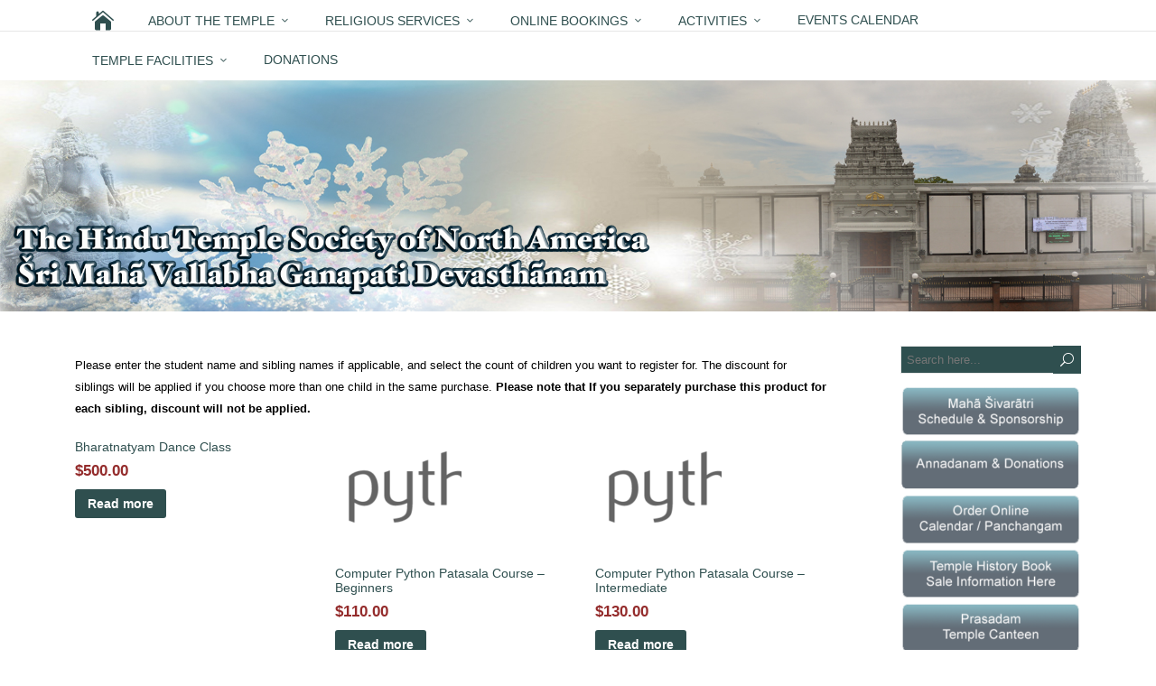

--- FILE ---
content_type: text/html; charset=UTF-8
request_url: https://nyganeshtemple.org/patasalaproducts/
body_size: 19151
content:
<!DOCTYPE html>
<!--[if IE 7]>
<html class="ie ie7" lang="en-US">
<![endif]-->
<!--[if IE 8]>
<html class="ie ie8" lang="en-US">
<![endif]-->
<!--[if !(IE 7) | !(IE 8)  ]><!-->
<html lang="en-US">
<!--<![endif]-->
<head>
  <meta charset="UTF-8" /> 
  <meta name="viewport" content="width=device-width, initial-scale=1" />  
  <link rel="pingback" href="https://nyganeshtemple.org/xmlrpc.php">  
<title>PatasalaProducts &#8211; Sri Maha Vallabha Ganapati Devasthanam</title>
<meta name='robots' content='max-image-preview:large' />
<link rel='dns-prefetch' href='//fonts.googleapis.com' />
<link rel='dns-prefetch' href='//s.w.org' />
<link rel="alternate" type="application/rss+xml" title="Sri Maha Vallabha Ganapati Devasthanam &raquo; Feed" href="https://nyganeshtemple.org/feed/" />
<script type="text/javascript">
window._wpemojiSettings = {"baseUrl":"https:\/\/s.w.org\/images\/core\/emoji\/13.1.0\/72x72\/","ext":".png","svgUrl":"https:\/\/s.w.org\/images\/core\/emoji\/13.1.0\/svg\/","svgExt":".svg","source":{"concatemoji":"https:\/\/nyganeshtemple.org\/wp-includes\/js\/wp-emoji-release.min.js?ver=5.9.12"}};
/*! This file is auto-generated */
!function(e,a,t){var n,r,o,i=a.createElement("canvas"),p=i.getContext&&i.getContext("2d");function s(e,t){var a=String.fromCharCode;p.clearRect(0,0,i.width,i.height),p.fillText(a.apply(this,e),0,0);e=i.toDataURL();return p.clearRect(0,0,i.width,i.height),p.fillText(a.apply(this,t),0,0),e===i.toDataURL()}function c(e){var t=a.createElement("script");t.src=e,t.defer=t.type="text/javascript",a.getElementsByTagName("head")[0].appendChild(t)}for(o=Array("flag","emoji"),t.supports={everything:!0,everythingExceptFlag:!0},r=0;r<o.length;r++)t.supports[o[r]]=function(e){if(!p||!p.fillText)return!1;switch(p.textBaseline="top",p.font="600 32px Arial",e){case"flag":return s([127987,65039,8205,9895,65039],[127987,65039,8203,9895,65039])?!1:!s([55356,56826,55356,56819],[55356,56826,8203,55356,56819])&&!s([55356,57332,56128,56423,56128,56418,56128,56421,56128,56430,56128,56423,56128,56447],[55356,57332,8203,56128,56423,8203,56128,56418,8203,56128,56421,8203,56128,56430,8203,56128,56423,8203,56128,56447]);case"emoji":return!s([10084,65039,8205,55357,56613],[10084,65039,8203,55357,56613])}return!1}(o[r]),t.supports.everything=t.supports.everything&&t.supports[o[r]],"flag"!==o[r]&&(t.supports.everythingExceptFlag=t.supports.everythingExceptFlag&&t.supports[o[r]]);t.supports.everythingExceptFlag=t.supports.everythingExceptFlag&&!t.supports.flag,t.DOMReady=!1,t.readyCallback=function(){t.DOMReady=!0},t.supports.everything||(n=function(){t.readyCallback()},a.addEventListener?(a.addEventListener("DOMContentLoaded",n,!1),e.addEventListener("load",n,!1)):(e.attachEvent("onload",n),a.attachEvent("onreadystatechange",function(){"complete"===a.readyState&&t.readyCallback()})),(n=t.source||{}).concatemoji?c(n.concatemoji):n.wpemoji&&n.twemoji&&(c(n.twemoji),c(n.wpemoji)))}(window,document,window._wpemojiSettings);
</script>
<style type="text/css">
img.wp-smiley,
img.emoji {
	display: inline !important;
	border: none !important;
	box-shadow: none !important;
	height: 1em !important;
	width: 1em !important;
	margin: 0 0.07em !important;
	vertical-align: -0.1em !important;
	background: none !important;
	padding: 0 !important;
}
</style>
	<link rel='stylesheet' id='pt-cv-public-style-css'  href='https://nyganeshtemple.org/wp-content/plugins/content-views-query-and-display-post-page/public/assets/css/cv.css?ver=3.2.0' type='text/css' media='all' />
<link rel='stylesheet' id='wpa-css-css'  href='https://nyganeshtemple.org/wp-content/plugins/honeypot/includes/css/wpa.css?ver=2.1.5' type='text/css' media='all' />
<link rel='stylesheet' id='sow-image-default-8b5b6f678277-css'  href='https://nyganeshtemple.org/wp-content/uploads/siteorigin-widgets/sow-image-default-8b5b6f678277.css?ver=5.9.12' type='text/css' media='all' />
<link rel='stylesheet' id='sow-image-default-c4f6304fc136-css'  href='https://nyganeshtemple.org/wp-content/uploads/siteorigin-widgets/sow-image-default-c4f6304fc136.css?ver=5.9.12' type='text/css' media='all' />
<link rel='stylesheet' id='SFSImainCss-css'  href='https://nyganeshtemple.org/wp-content/plugins/ultimate-social-media-icons/css/sfsi-style.css?ver=2.8.4' type='text/css' media='all' />
<link rel='stylesheet' id='woof-css'  href='https://nyganeshtemple.org/wp-content/plugins/woocommerce-products-filter/css/front.css?ver=1.3.5.3' type='text/css' media='all' />
<style id='woof-inline-css' type='text/css'>

.woof_products_top_panel li span, .woof_products_top_panel2 li span{background: url(https://nyganeshtemple.org/wp-content/plugins/woocommerce-products-filter/img/delete.png);background-size: 14px 14px;background-repeat: no-repeat;background-position: right;}
.woof_edit_view{
                    display: none;
                }

</style>
<link rel='stylesheet' id='plainoverlay-css'  href='https://nyganeshtemple.org/wp-content/plugins/woocommerce-products-filter/css/plainoverlay.css?ver=1.3.5.3' type='text/css' media='all' />
<link rel='stylesheet' id='icheck-jquery-color-flat-css'  href='https://nyganeshtemple.org/wp-content/plugins/woocommerce-products-filter/js/icheck/skins/flat/_all.css?ver=1.3.5.3' type='text/css' media='all' />
<link rel='stylesheet' id='icheck-jquery-color-square-css'  href='https://nyganeshtemple.org/wp-content/plugins/woocommerce-products-filter/js/icheck/skins/square/_all.css?ver=1.3.5.3' type='text/css' media='all' />
<link rel='stylesheet' id='icheck-jquery-color-minimal-css'  href='https://nyganeshtemple.org/wp-content/plugins/woocommerce-products-filter/js/icheck/skins/minimal/_all.css?ver=1.3.5.3' type='text/css' media='all' />
<link rel='stylesheet' id='woof_by_author_html_items-css'  href='https://nyganeshtemple.org/wp-content/plugins/woocommerce-products-filter/ext/by_author/css/by_author.css?ver=1.3.5.3' type='text/css' media='all' />
<link rel='stylesheet' id='woof_by_instock_html_items-css'  href='https://nyganeshtemple.org/wp-content/plugins/woocommerce-products-filter/ext/by_instock/css/by_instock.css?ver=1.3.5.3' type='text/css' media='all' />
<link rel='stylesheet' id='woof_by_onsales_html_items-css'  href='https://nyganeshtemple.org/wp-content/plugins/woocommerce-products-filter/ext/by_onsales/css/by_onsales.css?ver=1.3.5.3' type='text/css' media='all' />
<link rel='stylesheet' id='woof_by_text_html_items-css'  href='https://nyganeshtemple.org/wp-content/plugins/woocommerce-products-filter/ext/by_text/assets/css/front.css?ver=1.3.5.3' type='text/css' media='all' />
<link rel='stylesheet' id='woof_label_html_items-css'  href='https://nyganeshtemple.org/wp-content/plugins/woocommerce-products-filter/ext/label/css/html_types/label.css?ver=1.3.5.3' type='text/css' media='all' />
<link rel='stylesheet' id='woof_select_radio_check_html_items-css'  href='https://nyganeshtemple.org/wp-content/plugins/woocommerce-products-filter/ext/select_radio_check/css/html_types/select_radio_check.css?ver=1.3.5.3' type='text/css' media='all' />
<link rel='stylesheet' id='woof_sd_html_items_checkbox-css'  href='https://nyganeshtemple.org/wp-content/plugins/woocommerce-products-filter/ext/smart_designer/css/elements/checkbox.css?ver=1.3.5.3' type='text/css' media='all' />
<link rel='stylesheet' id='woof_sd_html_items_radio-css'  href='https://nyganeshtemple.org/wp-content/plugins/woocommerce-products-filter/ext/smart_designer/css/elements/radio.css?ver=1.3.5.3' type='text/css' media='all' />
<link rel='stylesheet' id='woof_sd_html_items_switcher-css'  href='https://nyganeshtemple.org/wp-content/plugins/woocommerce-products-filter/ext/smart_designer/css/elements/switcher.css?ver=1.3.5.3' type='text/css' media='all' />
<link rel='stylesheet' id='woof_sd_html_items_color-css'  href='https://nyganeshtemple.org/wp-content/plugins/woocommerce-products-filter/ext/smart_designer/css/elements/color.css?ver=1.3.5.3' type='text/css' media='all' />
<link rel='stylesheet' id='woof_sd_html_items_tooltip-css'  href='https://nyganeshtemple.org/wp-content/plugins/woocommerce-products-filter/ext/smart_designer/css/tooltip.css?ver=1.3.5.3' type='text/css' media='all' />
<link rel='stylesheet' id='woof_sd_html_items_front-css'  href='https://nyganeshtemple.org/wp-content/plugins/woocommerce-products-filter/ext/smart_designer/css/front.css?ver=1.3.5.3' type='text/css' media='all' />
<link rel='stylesheet' id='woof-switcher23-css'  href='https://nyganeshtemple.org/wp-content/plugins/woocommerce-products-filter/css/switcher.css?ver=1.3.5.3' type='text/css' media='all' />
<link rel='stylesheet' id='select2-css'  href='https://nyganeshtemple.org/wp-content/plugins/woocommerce/assets/css/select2.css?ver=6.2.2' type='text/css' media='all' />
<link rel='stylesheet' id='woocommerce-layout-css'  href='https://nyganeshtemple.org/wp-content/plugins/woocommerce/assets/css/woocommerce-layout.css?ver=6.2.2' type='text/css' media='all' />
<link rel='stylesheet' id='woocommerce-smallscreen-css'  href='https://nyganeshtemple.org/wp-content/plugins/woocommerce/assets/css/woocommerce-smallscreen.css?ver=6.2.2' type='text/css' media='only screen and (max-width: 768px)' />
<link rel='stylesheet' id='woocommerce-general-css'  href='https://nyganeshtemple.org/wp-content/plugins/woocommerce/assets/css/woocommerce.css?ver=6.2.2' type='text/css' media='all' />
<style id='woocommerce-inline-inline-css' type='text/css'>
.woocommerce form .form-row .required { visibility: visible; }
</style>
<link rel='stylesheet' id='give-styles-css'  href='https://nyganeshtemple.org/wp-content/plugins/give/assets/dist/css/give.css?ver=2.33.1' type='text/css' media='all' />
<link rel='stylesheet' id='give-donation-summary-style-frontend-css'  href='https://nyganeshtemple.org/wp-content/plugins/give/assets/dist/css/give-donation-summary.css?ver=2.33.1' type='text/css' media='all' />
<link rel='stylesheet' id='give_ffm_frontend_styles-css'  href='https://nyganeshtemple.org/wp-content/plugins/give-form-field-manager/assets/css/give-ffm-frontend.min.css?ver=1.2.4' type='text/css' media='all' />
<link rel='stylesheet' id='give_ffm_datepicker_styles-css'  href='https://nyganeshtemple.org/wp-content/plugins/give-form-field-manager/assets/css/give-ffm-datepicker.min.css?ver=1.2.4' type='text/css' media='all' />
<link rel='stylesheet' id='woonp-frontend-css'  href='https://nyganeshtemple.org/wp-content/plugins/wpc-name-your-price/assets/css/frontend.css?ver=2.2.0' type='text/css' media='all' />
<link rel='stylesheet' id='sidebar-login-css'  href='https://nyganeshtemple.org/wp-content/plugins/sidebar-login/build/sidebar-login.css?ver=1606247873' type='text/css' media='all' />
<link rel='stylesheet' id='happenstance-google-font7-css'  href='//fonts.googleapis.com/css?family=Open+Sans&#038;subset=latin&#038;ver=5.9.12' type='text/css' media='all' />
<link rel='stylesheet' id='happenstance-wide-layout-css'  href='https://nyganeshtemple.org/wp-content/themes/happenstance/css/wide-layout.css?ver=5.9.12' type='text/css' media='all' />
<link rel='stylesheet' id='happenstance-style-css'  href='https://nyganeshtemple.org/wp-content/themes/happenstance/style.css?ver=5.9.12' type='text/css' media='all' />
<style id='happenstance-style-inline-css' type='text/css'>
.entry-headline .entry-headline-text, .sidebar-headline .sidebar-headline-text, #content .blog-headline .blog-headline-text, body .tribe-events-list-separator-month span { background-color: #ffffff; }
#wrapper .pattern { opacity: 0.Default; filter: alpha(opacity=Default); }
#wrapper #header .header-content .site-title, #wrapper #header .header-content .site-description, #wrapper #header .header-content .header-logo { max-width: 100%; }
#wrapper #main-content .post-entry .attachment-post-thumbnail, #wrapper #main-content .post-entry .attachment-thumbnail { margin-bottom: 17px; } #wrapper #main-content .post-entry .post-entry-content { margin-bottom: -4px; }
#wrapper #header .menu-box ul li a { font-family: Open Sans, Arial, Helvetica, sans-serif; }
</style>
<link rel='stylesheet' id='happenstance-elegantfont-css'  href='https://nyganeshtemple.org/wp-content/themes/happenstance/css/elegantfont.css?ver=5.9.12' type='text/css' media='all' />
<link rel='stylesheet' id='happenstance-google-font-default-css'  href='//fonts.googleapis.com/css?family=Oswald&#038;subset=latin%2Clatin-ext&#038;ver=5.9.12' type='text/css' media='all' />
<link rel='stylesheet' id='happenstance-woocommerce-custom-css'  href='https://nyganeshtemple.org/wp-content/themes/happenstance/css/woocommerce-custom.css?ver=5.9.12' type='text/css' media='all' />
<link rel='stylesheet' id='newsletter-css'  href='https://nyganeshtemple.org/wp-content/plugins/newsletter/style.css?ver=7.8.9' type='text/css' media='all' />
<link rel='stylesheet' id='dashicons-css'  href='https://nyganeshtemple.org/wp-includes/css/dashicons.min.css?ver=5.9.12' type='text/css' media='all' />
<link rel='stylesheet' id='my-calendar-reset-css'  href='https://nyganeshtemple.org/wp-content/plugins/my-calendar/css/reset.css?ver=3.4.23' type='text/css' media='all' />
<link rel='stylesheet' id='my-calendar-style-css'  href='https://nyganeshtemple.org/wp-content/plugins/my-calendar/styles/refresh.css?ver=3.4.23-refresh-css' type='text/css' media='all' />
<style id='my-calendar-style-inline-css' type='text/css'>

/* Styles by My Calendar - Joseph C Dolson https://www.joedolson.com/ */

.mc-main .mc_blue .event-title, .mc-main .mc_blue .event-title a { background: #a0c5db !important; color: #000000 !important; }
.mc-main .mc_blue .event-title a:hover, .mc-main .mc_blue .event-title a:focus { background: #d3f8ff !important;}
.mc-main .mc_pink .event-title, .mc-main .mc_pink .event-title a { background: #e8a58b !important; color: #000000 !important; }
.mc-main .mc_pink .event-title a:hover, .mc-main .mc_pink .event-title a:focus { background: #ffd8be !important;}
.mc-main .mc_magenta .event-title, .mc-main .mc_magenta .event-title a { background: #e888db !important; color: #000000 !important; }
.mc-main .mc_magenta .event-title a:hover, .mc-main .mc_magenta .event-title a:focus { background: #ffbbff !important;}
.mc-main .mc_yellow .event-title, .mc-main .mc_yellow .event-title a { background: #eeee22 !important; color: #000000 !important; }
.mc-main .mc_yellow .event-title a:hover, .mc-main .mc_yellow .event-title a:focus { background: #ffff55 !important;}
.mc-main .mc_green .event-title, .mc-main .mc_green .event-title a { background: #aad68b !important; color: #000000 !important; }
.mc-main .mc_green .event-title a:hover, .mc-main .mc_green .event-title a:focus { background: #ddffbe !important;}
.mc-main .mc_brown .event-title, .mc-main .mc_brown .event-title a { background: #ddba80 !important; color: #000000 !important; }
.mc-main .mc_brown .event-title a:hover, .mc-main .mc_brown .event-title a:focus { background: #ffedb3 !important;}
.mc-main .mc_turquoise .event-title, .mc-main .mc_turquoise .event-title a { background: #55ccc0 !important; color: #000000 !important; }
.mc-main .mc_turquoise .event-title a:hover, .mc-main .mc_turquoise .event-title a:focus { background: #88fff3 !important;}
.mc-main .mc_red .event-title, .mc-main .mc_red .event-title a { background: #dd6a6a !important; color: #000000 !important; }
.mc-main .mc_red .event-title a:hover, .mc-main .mc_red .event-title a:focus { background: #ff9d9d !important;}
.mc-main .mc_grey .event-title, .mc-main .mc_grey .event-title a { background: #bcbcbc !important; color: #000000 !important; }
.mc-main .mc_grey .event-title a:hover, .mc-main .mc_grey .event-title a:focus { background: #efefef !important;}
.mc-main .mc_purple .event-title, .mc-main .mc_purple .event-title a { background: #af7ce2 !important; color: #000000 !important; }
.mc-main .mc_purple .event-title a:hover, .mc-main .mc_purple .event-title a:focus { background: #e2afff !important;}
.mc-main .mc_cyan .event-title, .mc-main .mc_cyan .event-title a { background: #67defc !important; color: #000000 !important; }
.mc-main .mc_cyan .event-title a:hover, .mc-main .mc_cyan .event-title a:focus { background: #9affff !important;}
.mc-main .mc_orange .event-title, .mc-main .mc_orange .event-title a { background: #f7a15b !important; color: #000000 !important; }
.mc-main .mc_orange .event-title a:hover, .mc-main .mc_orange .event-title a:focus { background: #ffd48e !important;}
.mc-main {--primary-dark: #313233; --primary-light: #fff; --secondary-light: #fff; --secondary-dark: #000; --highlight-dark: #666; --highlight-light: #efefef; --category-mc_blue: #a0c5db; --category-mc_pink: #e8a58b; --category-mc_magenta: #e888db; --category-mc_yellow: #eeee22; --category-mc_green: #aad68b; --category-mc_brown: #ddba80; --category-mc_turquoise: #55ccc0; --category-mc_red: #dd6a6a; --category-mc_grey: #bcbcbc; --category-mc_purple: #af7ce2; --category-mc_cyan: #67defc; --category-mc_orange: #f7a15b; }
</style>
<!--n2css--><script type='text/javascript' src='https://nyganeshtemple.org/wp-includes/js/jquery/jquery.min.js?ver=3.6.0' id='jquery-core-js'></script>
<script type='text/javascript' src='https://nyganeshtemple.org/wp-includes/js/jquery/jquery-migrate.min.js?ver=3.3.2' id='jquery-migrate-js'></script>
<script type='text/javascript' src='https://nyganeshtemple.org/wp-includes/js/jquery/ui/core.min.js?ver=1.13.1' id='jquery-ui-core-js'></script>
<script type='text/javascript' src='https://nyganeshtemple.org/wp-includes/js/jquery/ui/datepicker.min.js?ver=1.13.1' id='jquery-ui-datepicker-js'></script>
<script type='text/javascript' id='jquery-ui-datepicker-js-after'>
jQuery(function(jQuery){jQuery.datepicker.setDefaults({"closeText":"Close","currentText":"Today","monthNames":["January","February","March","April","May","June","July","August","September","October","November","December"],"monthNamesShort":["Jan","Feb","Mar","Apr","May","Jun","Jul","Aug","Sep","Oct","Nov","Dec"],"nextText":"Next","prevText":"Previous","dayNames":["Sunday","Monday","Tuesday","Wednesday","Thursday","Friday","Saturday"],"dayNamesShort":["Sun","Mon","Tue","Wed","Thu","Fri","Sat"],"dayNamesMin":["S","M","T","W","T","F","S"],"dateFormat":"MM d, yy","firstDay":1,"isRTL":false});});
</script>
<script type='text/javascript' src='https://nyganeshtemple.org/wp-includes/js/jquery/ui/mouse.min.js?ver=1.13.1' id='jquery-ui-mouse-js'></script>
<script type='text/javascript' src='https://nyganeshtemple.org/wp-includes/js/jquery/ui/slider.min.js?ver=1.13.1' id='jquery-ui-slider-js'></script>
<script type='text/javascript' src='https://nyganeshtemple.org/wp-includes/js/clipboard.min.js?ver=5.9.12' id='clipboard-js'></script>
<script type='text/javascript' src='https://nyganeshtemple.org/wp-includes/js/plupload/moxie.min.js?ver=1.3.5' id='moxiejs-js'></script>
<script type='text/javascript' src='https://nyganeshtemple.org/wp-includes/js/plupload/plupload.min.js?ver=2.1.9' id='plupload-js'></script>
<script type='text/javascript' src='https://nyganeshtemple.org/wp-includes/js/underscore.min.js?ver=1.13.1' id='underscore-js'></script>
<script type='text/javascript' src='https://nyganeshtemple.org/wp-includes/js/dist/vendor/regenerator-runtime.min.js?ver=0.13.9' id='regenerator-runtime-js'></script>
<script type='text/javascript' src='https://nyganeshtemple.org/wp-includes/js/dist/vendor/wp-polyfill.min.js?ver=3.15.0' id='wp-polyfill-js'></script>
<script type='text/javascript' src='https://nyganeshtemple.org/wp-includes/js/dist/dom-ready.min.js?ver=ecda74de0221e1c2ce5c57cbb5af09d5' id='wp-dom-ready-js'></script>
<script type='text/javascript' src='https://nyganeshtemple.org/wp-includes/js/dist/hooks.min.js?ver=1e58c8c5a32b2e97491080c5b10dc71c' id='wp-hooks-js'></script>
<script type='text/javascript' src='https://nyganeshtemple.org/wp-includes/js/dist/i18n.min.js?ver=30fcecb428a0e8383d3776bcdd3a7834' id='wp-i18n-js'></script>
<script type='text/javascript' id='wp-i18n-js-after'>
wp.i18n.setLocaleData( { 'text direction\u0004ltr': [ 'ltr' ] } );
</script>
<script type='text/javascript' id='wp-a11y-js-translations'>
( function( domain, translations ) {
	var localeData = translations.locale_data[ domain ] || translations.locale_data.messages;
	localeData[""].domain = domain;
	wp.i18n.setLocaleData( localeData, domain );
} )( "default", { "locale_data": { "messages": { "": {} } } } );
</script>
<script type='text/javascript' src='https://nyganeshtemple.org/wp-includes/js/dist/a11y.min.js?ver=68e470cf840f69530e9db3be229ad4b6' id='wp-a11y-js'></script>
<script type='text/javascript' id='plupload-handlers-js-extra'>
/* <![CDATA[ */
var pluploadL10n = {"queue_limit_exceeded":"You have attempted to queue too many files.","file_exceeds_size_limit":"%s exceeds the maximum upload size for this site.","zero_byte_file":"This file is empty. Please try another.","invalid_filetype":"Sorry, you are not allowed to upload this file type.","not_an_image":"This file is not an image. Please try another.","image_memory_exceeded":"Memory exceeded. Please try another smaller file.","image_dimensions_exceeded":"This is larger than the maximum size. Please try another.","default_error":"An error occurred in the upload. Please try again later.","missing_upload_url":"There was a configuration error. Please contact the server administrator.","upload_limit_exceeded":"You may only upload 1 file.","http_error":"Unexpected response from the server. The file may have been uploaded successfully. Check in the Media Library or reload the page.","http_error_image":"The server cannot process the image. This can happen if the server is busy or does not have enough resources to complete the task. Uploading a smaller image may help. Suggested maximum size is 2560 pixels.","upload_failed":"Upload failed.","big_upload_failed":"Please try uploading this file with the %1$sbrowser uploader%2$s.","big_upload_queued":"%s exceeds the maximum upload size for the multi-file uploader when used in your browser.","io_error":"IO error.","security_error":"Security error.","file_cancelled":"File canceled.","upload_stopped":"Upload stopped.","dismiss":"Dismiss","crunching":"Crunching\u2026","deleted":"moved to the Trash.","error_uploading":"\u201c%s\u201d has failed to upload.","unsupported_image":"This image cannot be displayed in a web browser. For best results convert it to JPEG before uploading.","noneditable_image":"This image cannot be processed by the web server. Convert it to JPEG or PNG before uploading.","file_url_copied":"The file URL has been copied to your clipboard"};
/* ]]> */
</script>
<script type='text/javascript' src='https://nyganeshtemple.org/wp-includes/js/plupload/handlers.min.js?ver=5.9.12' id='plupload-handlers-js'></script>
<script type='text/javascript' id='give_ffm_frontend-js-extra'>
/* <![CDATA[ */
var give_ffm_frontend = {"ajaxurl":"https:\/\/nyganeshtemple.org\/wp-admin\/admin-ajax.php","error_message":"Please complete all required fields","submit_button_text":"Donate Now","nonce":"258b83d0ab","confirmMsg":"Are you sure?","i18n":{"timepicker":{"choose_time":"Choose Time","time":"Time","hour":"Hour","minute":"Minute","second":"Second","millisecond":"Millisecond","microsecond":"Microsecond","timezone":"Time Zone","done":"Done","now":"Now"},"repeater":{"max_rows":"You have added the maximum number of fields allowed."}},"plupload":{"url":"https:\/\/nyganeshtemple.org\/wp-admin\/admin-ajax.php?nonce=0c5ddd3c12","flash_swf_url":"https:\/\/nyganeshtemple.org\/wp-includes\/js\/plupload\/plupload.flash.swf","filters":[{"title":"Allowed Files","extensions":"*"}],"multipart":true,"urlstream_upload":true}};
/* ]]> */
</script>
<script type='text/javascript' src='https://nyganeshtemple.org/wp-content/plugins/give-form-field-manager/assets/js/frontend/give-ffm-frontend.min.js?ver=1.2.4' id='give_ffm_frontend-js'></script>
<script type='text/javascript' id='woof-husky-js-extra'>
/* <![CDATA[ */
var woof_husky_txt = {"ajax_url":"https:\/\/nyganeshtemple.org\/wp-admin\/admin-ajax.php","plugin_uri":"https:\/\/nyganeshtemple.org\/wp-content\/plugins\/woocommerce-products-filter\/ext\/by_text\/","loader":"https:\/\/nyganeshtemple.org\/wp-content\/plugins\/woocommerce-products-filter\/ext\/by_text\/assets\/img\/ajax-loader.gif","not_found":"Nothing found!","prev":"Prev","next":"Next","site_link":"https:\/\/nyganeshtemple.org","default_data":{"placeholder":"","behavior":"title","search_by_full_word":0,"autocomplete":1,"how_to_open_links":0,"taxonomy_compatibility":0,"sku_compatibility":0,"custom_fields":"","search_desc_variant":0,"view_text_length":10,"min_symbols":3,"max_posts":10,"image":"","notes_for_customer":"","template":"default","max_open_height":300,"page":0}};
/* ]]> */
</script>
<script type='text/javascript' src='https://nyganeshtemple.org/wp-content/plugins/woocommerce-products-filter/ext/by_text/assets/js/husky.js?ver=1.3.5.3' id='woof-husky-js'></script>
<script type='text/javascript' id='give-js-extra'>
/* <![CDATA[ */
var give_global_vars = {"ajaxurl":"https:\/\/nyganeshtemple.org\/wp-admin\/admin-ajax.php","checkout_nonce":"4cb4d375c8","currency":"USD","currency_sign":"$","currency_pos":"before","thousands_separator":",","decimal_separator":".","no_gateway":"Please select a payment method.","bad_minimum":"The minimum custom donation amount for this form is","bad_maximum":"The maximum custom donation amount for this form is","general_loading":"Loading...","purchase_loading":"Please Wait...","textForOverlayScreen":"<h3>Processing...<\/h3><p>This will only take a second!<\/p>","number_decimals":"0","is_test_mode":"","give_version":"2.33.1","magnific_options":{"main_class":"give-modal","close_on_bg_click":false},"form_translation":{"payment-mode":"Please select payment mode.","give_first":"Please enter your first name.","give_last":"Please enter your last name.","give_email":"Please enter a valid email address.","give_user_login":"Invalid email address or username.","give_user_pass":"Enter a password.","give_user_pass_confirm":"Enter the password confirmation.","give_agree_to_terms":"You must agree to the terms and conditions."},"confirm_email_sent_message":"Please check your email and click on the link to access your complete donation history.","ajax_vars":{"ajaxurl":"https:\/\/nyganeshtemple.org\/wp-admin\/admin-ajax.php","ajaxNonce":"406d93ec0f","loading":"Loading","select_option":"Please select an option","default_gateway":"authorize","permalinks":"1","number_decimals":0},"cookie_hash":"577e4bff7aff8e73109453451929d82b","session_nonce_cookie_name":"wp-give_session_reset_nonce_577e4bff7aff8e73109453451929d82b","session_cookie_name":"wp-give_session_577e4bff7aff8e73109453451929d82b","delete_session_nonce_cookie":"0"};
var giveApiSettings = {"root":"https:\/\/nyganeshtemple.org\/wp-json\/give-api\/v2\/","rest_base":"give-api\/v2"};
/* ]]> */
</script>
<script type='text/javascript' id='give-js-translations'>
( function( domain, translations ) {
	var localeData = translations.locale_data[ domain ] || translations.locale_data.messages;
	localeData[""].domain = domain;
	wp.i18n.setLocaleData( localeData, domain );
} )( "give", { "locale_data": { "messages": { "": {} } } } );
</script>
<script type='text/javascript' src='https://nyganeshtemple.org/wp-content/plugins/give/assets/dist/js/give.js?ver=1c38f856714bc980' id='give-js'></script>
<!--[if lt IE 9]>
<script type='text/javascript' src='https://nyganeshtemple.org/wp-content/themes/happenstance/js/html5.js?ver=3.7.3' id='happenstance-html5-ie-js'></script>
<![endif]-->
<link rel="https://api.w.org/" href="https://nyganeshtemple.org/wp-json/" /><link rel="alternate" type="application/json" href="https://nyganeshtemple.org/wp-json/wp/v2/pages/1598" /><link rel="EditURI" type="application/rsd+xml" title="RSD" href="https://nyganeshtemple.org/xmlrpc.php?rsd" />
<link rel="wlwmanifest" type="application/wlwmanifest+xml" href="https://nyganeshtemple.org/wp-includes/wlwmanifest.xml" /> 
<meta name="generator" content="WordPress 5.9.12" />
<meta name="generator" content="WooCommerce 6.2.2" />
<link rel="canonical" href="https://nyganeshtemple.org/patasalaproducts/" />
<link rel='shortlink' href='https://nyganeshtemple.org/?p=1598' />
<link rel="alternate" type="application/json+oembed" href="https://nyganeshtemple.org/wp-json/oembed/1.0/embed?url=https%3A%2F%2Fnyganeshtemple.org%2Fpatasalaproducts%2F" />
<link rel="alternate" type="text/xml+oembed" href="https://nyganeshtemple.org/wp-json/oembed/1.0/embed?url=https%3A%2F%2Fnyganeshtemple.org%2Fpatasalaproducts%2F&#038;format=xml" />
        <script data-accessible-account-id="wp_vFtGhKjLm" id="allAccessibleWidget" src="https://app.allaccessible.org/api/wp_vFtGhKjLm.js" defer></script>
        <meta name="follow.[base64]" content="KSRDNem1xa46laWEqfMl"/><meta name="generator" content="Give v2.33.1" />
<!--[if IE]>
<style type="text/css" media="screen">
#container-shadow, .attachment-post-thumbnail, .attachment-thumbnail {
        behavior: url("https://nyganeshtemple.org/wp-content/themes/happenstance/css/pie/PIE.php");
        zoom: 1;
}
</style>
<![endif]-->
	<noscript><style>.woocommerce-product-gallery{ opacity: 1 !important; }</style></noscript>
	<!-- begin Fast Secure reCAPTCHA - page header css -->
<style type="text/css">
div.fs-recaptcha-comments { display:block; clear:both; margin-bottom:1em; }
div.fs-recaptcha-bp-comments { display:block; clear:both; margin-bottom:1em; }
div.fs-recaptcha-login { display:block; clear:both; margin-bottom:1em; }
div.fs-recaptcha-side-login { display:block; clear:both; margin-bottom:1em; }
div.fs-recaptcha-registration { display:block; clear:both; margin-bottom:1em; }
div.fs-recaptcha-bp-registration { display:block; clear:both; margin-bottom:1em; }
div.fs-recaptcha-ms-registration { display:block; clear:both; margin-bottom:1em; }
div.fs-recaptcha-lostpassword { display:block; clear:both; margin-bottom:1em; }
div.fs-recaptcha-wc-checkout { display:block; clear:both; margin-bottom:1em; }
div.fs-recaptcha-jetpack { display:block; clear:both; margin-bottom:1em; }
.fs-recaptcha-jetpack p { color:#DC3232; }
</style>
<!-- end Fast Secure reCAPTCHA - page header css -->
<style type="text/css" id="custom-background-css">
body.custom-background { background-color: #ffffff; }
</style>
	  
</head> 
<body class="page-template-default page page-id-1598 custom-background theme-happenstance sfsi_actvite_theme_thin woocommerce-no-js" id="wrapper">
   
<div id="container">
<div id="container-shadow">
  <header id="header">
    <div class="secondary-menu-box-container">
      <div class="secondary-menu-box-wrapper">
      <div class="secondary-menu-box">
      </div>
      </div>
    </div>
   
    <div class="header-content-wrapper">
    <div class="header-content">
      <p class="site-title"><a href="https://nyganeshtemple.org/">Sri Maha Vallabha Ganapati Devasthanam</a></p>
    </div>
    </div>
  <div class="menu-box-container">
    <div class="menu-box-wrapper">
    <div class="menu-box">
      <a class="link-home" href="https://nyganeshtemple.org/"><i class="icon_house" aria-hidden="true"></i></a>
<div class="menu-main-menu-container"><ul id="nav" class="menu"><li id="menu-item-94" class="menu-item menu-item-type-custom menu-item-object-custom menu-item-has-children menu-item-94"><a href="#">About the Temple</a>
<ul class="sub-menu">
	<li id="menu-item-237" class="menu-item menu-item-type-post_type menu-item-object-page first-menu-item menu-item-237"><a href="https://nyganeshtemple.org/devatas/">Devatas</a></li>
	<li id="menu-item-48813" class="menu-item menu-item-type-post_type menu-item-object-page menu-item-48813"><a href="https://nyganeshtemple.org/slokas-temple-devatas/">Slokas – Temple’s Devatas</a></li>
	<li id="menu-item-12" class="menu-item menu-item-type-post_type menu-item-object-page menu-item-12"><a href="https://nyganeshtemple.org/temple-history/">Temple History</a></li>
	<li id="menu-item-1202" class="menu-item menu-item-type-post_type menu-item-object-page menu-item-1202"><a href="https://nyganeshtemple.org/temple-staff/">Temple Staff</a></li>
	<li id="menu-item-93" class="menu-item menu-item-type-post_type menu-item-object-page menu-item-93"><a href="https://nyganeshtemple.org/committees/">Committees</a></li>
	<li id="menu-item-9340" class="menu-item menu-item-type-post_type menu-item-object-page menu-item-9340"><a href="https://nyganeshtemple.org/gallery/">Gallery</a></li>
	<li id="menu-item-100" class="menu-item menu-item-type-post_type menu-item-object-page menu-item-100"><a href="https://nyganeshtemple.org/directions/">Directions to the Temple</a></li>
	<li id="menu-item-103" class="menu-item menu-item-type-post_type menu-item-object-page last-menu-item menu-item-103"><a href="https://nyganeshtemple.org/contact/">Contact us</a></li>
</ul>
</li>
<li id="menu-item-193" class="menu-item menu-item-type-custom menu-item-object-custom menu-item-has-children menu-item-193"><a href="#">Religious Services</a>
<ul class="sub-menu">
	<li id="menu-item-48307" class="menu-item menu-item-type-post_type menu-item-object-page first-menu-item menu-item-48307"><a href="https://nyganeshtemple.org/pooja-schedule/">Pooja Schedule</a></li>
	<li id="menu-item-727" class="menu-item menu-item-type-post_type menu-item-object-page last-menu-item menu-item-727"><a href="https://nyganeshtemple.org/religious-dates-and-festivals/">Religious Dates and Festivals</a></li>
</ul>
</li>
<li id="menu-item-1096" class="menu-item menu-item-type-custom menu-item-object-custom menu-item-has-children menu-item-1096"><a href="#">Online Bookings</a>
<ul class="sub-menu">
	<li id="menu-item-1099" class="menu-item menu-item-type-post_type menu-item-object-page first-menu-item menu-item-1099"><a href="https://nyganeshtemple.org/intemplestore/">Scheduled Day Services</a></li>
	<li id="menu-item-1098" class="menu-item menu-item-type-post_type menu-item-object-page menu-item-1098"><a href="https://nyganeshtemple.org/intemplenonscheduled/">Non Scheduled Day Services</a></li>
	<li id="menu-item-1097" class="menu-item menu-item-type-post_type menu-item-object-page last-menu-item menu-item-1097"><a href="https://nyganeshtemple.org/outsidetemple/">Outside Services</a></li>
</ul>
</li>
<li id="menu-item-244" class="menu-item menu-item-type-custom menu-item-object-custom menu-item-has-children menu-item-244"><a href="#">Activities</a>
<ul class="sub-menu">
	<li id="menu-item-627" class="menu-item menu-item-type-post_type menu-item-object-page first-menu-item menu-item-627"><a href="https://nyganeshtemple.org/patasala/">Ganeša Pãtašãla</a></li>
	<li id="menu-item-16985" class="menu-item menu-item-type-post_type menu-item-object-page menu-item-16985"><a href="https://nyganeshtemple.org/yoga/">Yoga &#038; Meditation</a></li>
	<li id="menu-item-16984" class="menu-item menu-item-type-post_type menu-item-object-page menu-item-16984"><a href="https://nyganeshtemple.org/divya-prabhanda-veda-classes/">Divya Prabhanda &#038; Veda</a></li>
	<li id="menu-item-16786" class="menu-item menu-item-type-post_type menu-item-object-page menu-item-16786"><a href="https://nyganeshtemple.org/seniors/">Senior Center</a></li>
	<li id="menu-item-630" class="menu-item menu-item-type-post_type menu-item-object-page menu-item-630"><a href="https://nyganeshtemple.org/outreach/">Outreach</a></li>
	<li id="menu-item-1305" class="menu-item menu-item-type-post_type menu-item-object-page last-menu-item menu-item-1305"><a href="https://nyganeshtemple.org/outreach-activities-sub-committees/">Outreach Committees</a></li>
</ul>
</li>
<li id="menu-item-27" class="menu-item menu-item-type-post_type menu-item-object-page menu-item-27"><a href="https://nyganeshtemple.org/calendar/">Events Calendar</a></li>
<li id="menu-item-43" class="menu-item menu-item-type-custom menu-item-object-custom menu-item-has-children menu-item-43"><a href="#">Temple Facilities</a>
<ul class="sub-menu">
	<li id="menu-item-52" class="menu-item menu-item-type-post_type menu-item-object-page first-menu-item menu-item-52"><a href="https://nyganeshtemple.org/about-community-center/">About The Community Center</a></li>
	<li id="menu-item-50" class="menu-item menu-item-type-post_type menu-item-object-page menu-item-50"><a href="https://nyganeshtemple.org/about-the-canteen/">About The Canteen</a></li>
	<li id="menu-item-44222" class="menu-item menu-item-type-post_type menu-item-object-page menu-item-44222"><a href="https://nyganeshtemple.org/raghavendra-swamy-sannidhi/">Sri Raghavendra Swamy Sannidhi</a></li>
	<li id="menu-item-1184" class="menu-item menu-item-type-post_type menu-item-object-page last-menu-item menu-item-1184"><a href="https://nyganeshtemple.org/other-facilities/">Other Facilities</a></li>
</ul>
</li>
<li id="menu-item-1268" class="menu-item menu-item-type-post_type menu-item-object-page menu-item-1268"><a href="https://nyganeshtemple.org/donations-annadanam/">Donations</a></li>
</ul></div>    </div>
    </div>
  </div>
    
  <div class="header-image">
    <img class="header-img" src="https://nyganeshtemple.org/wp-content/uploads/2019/01/header-winter18-V2-copy.jpg" alt="Sri Maha Vallabha Ganapati Devasthanam" />
  </div>
  </header> <!-- end of header -->

  <div id="wrapper-content">
  <div id="main-content">
  <div id="content" class="hentry">  
 
    <div class="content-headline">
      <h1 class="entry-headline"><span class="entry-headline-text">PatasalaProducts</span></h1>
    </div> 
    <div class="entry-content">
<p>Please enter the student name and sibling names if applicable, and select the count of children you want to register for. The discount for siblings will be applied if you choose more than one child in the same purchase. <strong>Please note that If you separately purchase this product for each sibling, discount will not be applied.</strong></p>
<div class="woocommerce columns-3 "><ul class="products columns-3">
<li class="product type-product post-81000 status-publish first outofstock product_cat-patasalaproducts shipping-taxable purchasable product-type-simple">
	<a href="https://nyganeshtemple.org/product/bharatnatyam-dance-class/" class="woocommerce-LoopProduct-link woocommerce-loop-product__link"><img src="https://nyganeshtemple.org/wp-content/plugins/woocommerce/assets/images/placeholder.png" width="140" height="140" class="woocommerce-placeholder wp-post-image" alt="Placeholder"/><h2 class="woocommerce-loop-product__title">Bharatnatyam Dance Class</h2>
	<span class="price"><span class="woocommerce-Price-amount amount"><bdi><span class="woocommerce-Price-currencySymbol">&#36;</span>500.00</bdi></span></span>
</a><a href="https://nyganeshtemple.org/product/bharatnatyam-dance-class/" data-quantity="1" class="button product_type_simple" data-product_id="81000" data-product_sku="" aria-label="Read more about &ldquo;Bharatnatyam Dance Class&rdquo;" rel="nofollow">Read more</a></li>
<li class="product type-product post-67613 status-publish outofstock product_cat-patasalaproducts has-post-thumbnail shipping-taxable purchasable product-type-simple">
	<a href="https://nyganeshtemple.org/product/computer-python-patasala-beginners/" class="woocommerce-LoopProduct-link woocommerce-loop-product__link"><img width="140" height="140" src="https://nyganeshtemple.org/wp-content/uploads/2018/05/python-logo-master-v3-TM-140x140.png" class="attachment-woocommerce_thumbnail size-woocommerce_thumbnail" alt="" loading="lazy" srcset="https://nyganeshtemple.org/wp-content/uploads/2018/05/python-logo-master-v3-TM-140x140.png 140w, https://nyganeshtemple.org/wp-content/uploads/2018/05/python-logo-master-v3-TM-100x100.png 100w, https://nyganeshtemple.org/wp-content/uploads/2018/05/python-logo-master-v3-TM-150x150.png 150w" sizes="(max-width: 140px) 100vw, 140px" /><h2 class="woocommerce-loop-product__title">Computer Python Patasala Course &#8211; Beginners</h2>
	<span class="price"><span class="woocommerce-Price-amount amount"><bdi><span class="woocommerce-Price-currencySymbol">&#36;</span>110.00</bdi></span></span>
</a><a href="https://nyganeshtemple.org/product/computer-python-patasala-beginners/" data-quantity="1" class="button product_type_simple" data-product_id="67613" data-product_sku="" aria-label="Read more about &ldquo;Computer Python Patasala Course - Beginners&rdquo;" rel="nofollow">Read more</a></li>
<li class="product type-product post-67614 status-publish last outofstock product_cat-patasalaproducts has-post-thumbnail shipping-taxable purchasable product-type-simple">
	<a href="https://nyganeshtemple.org/product/computer-python-patasala-intermediate/" class="woocommerce-LoopProduct-link woocommerce-loop-product__link"><img width="140" height="140" src="https://nyganeshtemple.org/wp-content/uploads/2018/05/python-logo-master-v3-TM-140x140.png" class="attachment-woocommerce_thumbnail size-woocommerce_thumbnail" alt="" loading="lazy" srcset="https://nyganeshtemple.org/wp-content/uploads/2018/05/python-logo-master-v3-TM-140x140.png 140w, https://nyganeshtemple.org/wp-content/uploads/2018/05/python-logo-master-v3-TM-100x100.png 100w, https://nyganeshtemple.org/wp-content/uploads/2018/05/python-logo-master-v3-TM-150x150.png 150w" sizes="(max-width: 140px) 100vw, 140px" /><h2 class="woocommerce-loop-product__title">Computer Python Patasala Course &#8211; Intermediate</h2>
	<span class="price"><span class="woocommerce-Price-amount amount"><bdi><span class="woocommerce-Price-currencySymbol">&#36;</span>130.00</bdi></span></span>
</a><a href="https://nyganeshtemple.org/product/computer-python-patasala-intermediate/" data-quantity="1" class="button product_type_simple" data-product_id="67614" data-product_sku="" aria-label="Read more about &ldquo;Computer Python Patasala Course - Intermediate&rdquo;" rel="nofollow">Read more</a></li>
<li class="product type-product post-80339 status-publish first outofstock product_cat-patasalaproducts has-post-thumbnail shipping-taxable purchasable product-type-variable">
	<a href="https://nyganeshtemple.org/product/patasala-registration-2025-2026/" class="woocommerce-LoopProduct-link woocommerce-loop-product__link"><img width="140" height="140" src="https://nyganeshtemple.org/wp-content/uploads/2016/05/Small_Block_Patasala-140x140.jpg" class="attachment-woocommerce_thumbnail size-woocommerce_thumbnail" alt="" loading="lazy" srcset="https://nyganeshtemple.org/wp-content/uploads/2016/05/Small_Block_Patasala-140x140.jpg 140w, https://nyganeshtemple.org/wp-content/uploads/2016/05/Small_Block_Patasala-100x100.jpg 100w, https://nyganeshtemple.org/wp-content/uploads/2016/05/Small_Block_Patasala-150x150.jpg 150w" sizes="(max-width: 140px) 100vw, 140px" /><h2 class="woocommerce-loop-product__title">Patasala Registration 2025-2026</h2>
	<span class="price"><span class="woocommerce-Price-amount amount"><bdi><span class="woocommerce-Price-currencySymbol">&#36;</span>100.00</bdi></span> &ndash; <span class="woocommerce-Price-amount amount"><bdi><span class="woocommerce-Price-currencySymbol">&#36;</span>201.00</bdi></span></span>
</a><a href="https://nyganeshtemple.org/product/patasala-registration-2025-2026/" data-quantity="1" class="button product_type_variable" data-product_id="80339" data-product_sku="" aria-label="Select options for &ldquo;Patasala Registration 2025-2026&rdquo;" rel="nofollow">Select options</a></li>
<li class="product type-product post-81006 status-publish outofstock product_cat-patasalaproducts shipping-taxable purchasable product-type-simple">
	<a href="https://nyganeshtemple.org/product/veena-music-class/" class="woocommerce-LoopProduct-link woocommerce-loop-product__link"><img src="https://nyganeshtemple.org/wp-content/plugins/woocommerce/assets/images/placeholder.png" width="140" height="140" class="woocommerce-placeholder wp-post-image" alt="Placeholder"/><h2 class="woocommerce-loop-product__title">Veena Music Class</h2>
	<span class="price"><span class="woocommerce-Price-amount amount"><bdi><span class="woocommerce-Price-currencySymbol">&#36;</span>500.00</bdi></span></span>
</a><a href="https://nyganeshtemple.org/product/veena-music-class/" data-quantity="1" class="button product_type_simple" data-product_id="81006" data-product_sku="" aria-label="Read more about &ldquo;Veena Music Class&rdquo;" rel="nofollow">Read more</a></li>
<li class="product type-product post-81002 status-publish last outofstock product_cat-patasalaproducts shipping-taxable purchasable product-type-simple">
	<a href="https://nyganeshtemple.org/product/vocal-music-class/" class="woocommerce-LoopProduct-link woocommerce-loop-product__link"><img src="https://nyganeshtemple.org/wp-content/plugins/woocommerce/assets/images/placeholder.png" width="140" height="140" class="woocommerce-placeholder wp-post-image" alt="Placeholder"/><h2 class="woocommerce-loop-product__title">Vocal Music Class</h2>
	<span class="price"><span class="woocommerce-Price-amount amount"><bdi><span class="woocommerce-Price-currencySymbol">&#36;</span>500.00</bdi></span></span>
</a><a href="https://nyganeshtemple.org/product/vocal-music-class/" data-quantity="1" class="button product_type_simple" data-product_id="81002" data-product_sku="" aria-label="Read more about &ldquo;Vocal Music Class&rdquo;" rel="nofollow">Read more</a></li>
</ul>
</div>
    
    </div>   
  </div> <!-- end of content -->
<aside id="sidebar">
<div id="search-4" class="sidebar-widget widget_search"><form id="searchform" method="get" action="https://nyganeshtemple.org/">
  <div class="searchform-wrapper"><input type="text" value="" name="s" id="s" placeholder="Search here..." />
  <input type="submit" class="send icon_search" name="searchsubmit" value="&#x55;" /></div>
</form></div><div id="sow-image-23" class="sidebar-widget widget_sow-image"><div
			
			class="so-widget-sow-image so-widget-sow-image-default-8b5b6f678277"
			
		>

<div class="sow-image-container">
			<a href="https://nyganeshtemple.org/sivaratri2026/"
					>
			<img src="https://nyganeshtemple.org/wp-content/uploads/2023/01/Right-bar22-Sivaratri-copy-200x57.png" width="200" height="57" srcset="https://nyganeshtemple.org/wp-content/uploads/2023/01/Right-bar22-Sivaratri-copy-200x57.png 200w, https://nyganeshtemple.org/wp-content/uploads/2023/01/Right-bar22-Sivaratri-copy.png 280w" sizes="(max-width: 200px) 100vw, 200px" title="Maha Sivaratri" alt="" loading="lazy" 		class="so-widget-image"/>
	</a></div>

</div></div><div id="sow-image-4" class="sidebar-widget widget_sow-image"><div
			
			class="so-widget-sow-image so-widget-sow-image-default-8b5b6f678277"
			
		>

<div class="sow-image-container">
			<a href="https://nyganeshtemple.org/donations-annadanam/"
					>
			<img src="https://nyganeshtemple.org/wp-content/uploads/2023/01/Right-bar22-AnnadanamDonations-copy-200x57.png" width="200" height="57" srcset="https://nyganeshtemple.org/wp-content/uploads/2023/01/Right-bar22-AnnadanamDonations-copy-200x57.png 200w, https://nyganeshtemple.org/wp-content/uploads/2023/01/Right-bar22-AnnadanamDonations-copy.png 280w" sizes="(max-width: 200px) 100vw, 200px" title="Annadanam" alt="" loading="lazy" 		class="so-widget-image"/>
	</a></div>

</div></div><div id="sow-image-22" class="sidebar-widget widget_sow-image"><div
			
			class="so-widget-sow-image so-widget-sow-image-default-8b5b6f678277"
			
		>

<div class="sow-image-container">
			<a href="https://nyganeshtemple.org/panchang/"
					>
			<img src="https://nyganeshtemple.org/wp-content/uploads/2023/01/Right-bar22-CalendarPanchangam-copy-200x57.png" width="200" height="57" srcset="https://nyganeshtemple.org/wp-content/uploads/2023/01/Right-bar22-CalendarPanchangam-copy-200x57.png 200w, https://nyganeshtemple.org/wp-content/uploads/2023/01/Right-bar22-CalendarPanchangam-copy.png 280w" sizes="(max-width: 200px) 100vw, 200px" title="Calendar &amp; Panchangam" alt="" loading="lazy" 		class="so-widget-image"/>
	</a></div>

</div></div><div id="sow-image-21" class="sidebar-widget widget_sow-image"><div
			
			class="so-widget-sow-image so-widget-sow-image-default-8b5b6f678277"
			
		>

<div class="sow-image-container">
			<a href="https://nyganeshtemple.org/temple-history-book/"
					>
			<img src="https://nyganeshtemple.org/wp-content/uploads/2023/01/Right-bar22-Temple-History-Book-Sale-copy-200x57.png" width="200" height="57" srcset="https://nyganeshtemple.org/wp-content/uploads/2023/01/Right-bar22-Temple-History-Book-Sale-copy-200x57.png 200w, https://nyganeshtemple.org/wp-content/uploads/2023/01/Right-bar22-Temple-History-Book-Sale-copy.png 280w" sizes="(max-width: 200px) 100vw, 200px" title="Temple History Book" alt="" loading="lazy" 		class="so-widget-image"/>
	</a></div>

</div></div><div id="sow-image-16" class="sidebar-widget widget_sow-image"><div
			
			class="so-widget-sow-image so-widget-sow-image-default-8b5b6f678277"
			
		>

<div class="sow-image-container">
			<a href="http://canteen.nyganeshtemple.org/"
					>
			<img src="https://nyganeshtemple.org/wp-content/uploads/2023/01/Right-bar22-Canteen-copy-200x57.png" width="200" height="57" srcset="https://nyganeshtemple.org/wp-content/uploads/2023/01/Right-bar22-Canteen-copy-200x57.png 200w, https://nyganeshtemple.org/wp-content/uploads/2023/01/Right-bar22-Canteen-copy.png 280w" sizes="(max-width: 200px) 100vw, 200px" title="Canteen" alt="" loading="lazy" 		class="so-widget-image"/>
	</a></div>

</div></div><div id="sow-image-5" class="sidebar-widget widget_sow-image"><div
			
			class="so-widget-sow-image so-widget-sow-image-default-8b5b6f678277"
			
		>

<div class="sow-image-container">
			<a href="/calendar"
					>
			<img src="https://nyganeshtemple.org/wp-content/uploads/2023/01/Right-bar22-Events-Calendar-copy-200x57.png" width="200" height="57" srcset="https://nyganeshtemple.org/wp-content/uploads/2023/01/Right-bar22-Events-Calendar-copy-200x57.png 200w, https://nyganeshtemple.org/wp-content/uploads/2023/01/Right-bar22-Events-Calendar-copy.png 280w" sizes="(max-width: 200px) 100vw, 200px" title="Events Calendar" alt="" loading="lazy" 		class="so-widget-image"/>
	</a></div>

</div></div><div id="sow-image-6" class="sidebar-widget widget_sow-image"><div
			
			class="so-widget-sow-image so-widget-sow-image-default-8b5b6f678277"
			
		>

<div class="sow-image-container">
			<a href="https://nyganeshtemple.org/pooja-schedule/"
					>
			<img src="https://nyganeshtemple.org/wp-content/uploads/2023/01/Right-bar22-DailyPoojaSchedule-copy-200x57.png" width="200" height="57" srcset="https://nyganeshtemple.org/wp-content/uploads/2023/01/Right-bar22-DailyPoojaSchedule-copy-200x57.png 200w, https://nyganeshtemple.org/wp-content/uploads/2023/01/Right-bar22-DailyPoojaSchedule-copy.png 280w" sizes="(max-width: 200px) 100vw, 200px" title="pooja schedule" alt="" loading="lazy" 		class="so-widget-image"/>
	</a></div>

</div></div><div id="sow-image-9" class="sidebar-widget widget_sow-image"><div
			
			class="so-widget-sow-image so-widget-sow-image-default-8b5b6f678277"
			
		>

<div class="sow-image-container">
			<a href="http://nyganeshtemple.org/intemplestore/"
					>
			<img src="https://nyganeshtemple.org/wp-content/uploads/2023/01/Right-bar22-Online-Bookings-copy-200x57.png" width="200" height="57" srcset="https://nyganeshtemple.org/wp-content/uploads/2023/01/Right-bar22-Online-Bookings-copy-200x57.png 200w, https://nyganeshtemple.org/wp-content/uploads/2023/01/Right-bar22-Online-Bookings-copy.png 280w" sizes="(max-width: 200px) 100vw, 200px" title="online bookings" alt="" loading="lazy" 		class="so-widget-image"/>
	</a></div>

</div></div><div id="sow-image-7" class="sidebar-widget widget_sow-image"><div
			
			class="so-widget-sow-image so-widget-sow-image-default-8b5b6f678277"
			
		>

<div class="sow-image-container">
			<a href="https://nyganeshtemple.org/patasala/"
					>
			<img src="https://nyganeshtemple.org/wp-content/uploads/2023/01/Right-bar22-Temple-Patasala-copy-200x57.png" width="200" height="57" srcset="https://nyganeshtemple.org/wp-content/uploads/2023/01/Right-bar22-Temple-Patasala-copy-200x57.png 200w, https://nyganeshtemple.org/wp-content/uploads/2023/01/Right-bar22-Temple-Patasala-copy.png 280w" sizes="(max-width: 200px) 100vw, 200px" title="temple patasala" alt="" loading="lazy" 		class="so-widget-image"/>
	</a></div>

</div></div><div id="sow-image-20" class="sidebar-widget widget_sow-image"><div
			
			class="so-widget-sow-image so-widget-sow-image-default-8b5b6f678277"
			
		>

<div class="sow-image-container">
			<a href="https://nyganeshtemple.org/akshayam/"
					>
			<img src="https://nyganeshtemple.org/wp-content/uploads/2023/01/Right-bar22-Akshayam-copy-200x57.png" width="200" height="57" srcset="https://nyganeshtemple.org/wp-content/uploads/2023/01/Right-bar22-Akshayam-copy-200x57.png 200w, https://nyganeshtemple.org/wp-content/uploads/2023/01/Right-bar22-Akshayam-copy.png 280w" sizes="(max-width: 200px) 100vw, 200px" title="Akshayam" alt="" loading="lazy" 		class="so-widget-image"/>
	</a></div>

</div></div><div id="sow-image-8" class="sidebar-widget widget_sow-image"><div
			
			class="so-widget-sow-image so-widget-sow-image-default-8b5b6f678277"
			
		>

<div class="sow-image-container">
			<a href="/publications"
					>
			<img src="https://nyganeshtemple.org/wp-content/uploads/2023/01/Right-bar22-Temple-Publications-copy-200x57.png" width="200" height="57" srcset="https://nyganeshtemple.org/wp-content/uploads/2023/01/Right-bar22-Temple-Publications-copy-200x57.png 200w, https://nyganeshtemple.org/wp-content/uploads/2023/01/Right-bar22-Temple-Publications-copy.png 280w" sizes="(max-width: 200px) 100vw, 200px" title="publications" alt="" loading="lazy" 		class="so-widget-image"/>
	</a></div>

</div></div><div id="newsletterwidget-3" class="sidebar-widget widget_newsletterwidget"> <p class="sidebar-headline"><span class="sidebar-headline-text">Subscribe to Temple Newsletter</span></p><div class="tnp tnp-widget"><form method="post" action="https://nyganeshtemple.org/?na=s">

<input type="hidden" name="nr" value="widget"><input type="hidden" name="nlang" value=""><div class="tnp-field tnp-field-email"><label for="tnp-1">Email</label>
<input class="tnp-email" type="email" name="ne" id="tnp-1" value="" required></div>
<div class="tnp-field tnp-field-button"><input class="tnp-submit" type="submit" value="Subscribe" >
</div>
</form>
</div></div><div id="text-4" class="sidebar-widget widget_text">			<div class="textwidget"><hr></div>
		</div><div id="wp_sidebarlogin-3" class="sidebar-widget widget_wp_sidebarlogin"> <p class="sidebar-headline"><span class="sidebar-headline-text">Login</span></p><div class="sidebar-login-form"><form name="loginform" id="loginform" action="https://nyganeshtemple.org/wp-login.php" method="post"><p class="login-username">
				<label for="user_login">Username</label>
				<input type="text" name="log" id="user_login" class="input" value="" size="20" />
			</p><p class="login-password">
				<label for="user_pass">Password</label>
				<input type="password" name="pwd" id="user_pass" class="input" value="" size="20" />
			</p><p class="login-remember"><label><input name="rememberme" type="checkbox" id="rememberme" value="forever" checked="checked" /> Remember Me</label></p><p class="login-submit">
				<input type="submit" name="wp-submit" id="wp-submit" class="button button-primary" value="Log In" />
				<input type="hidden" name="redirect_to" value="https://nyganeshtemple.org/patasalaproducts/?_login=fff10aad06" />
			</p></form><ul class="sidebar-login-links pagenav sidebar_login_links"><li class="register-link"><a href="https://nyganeshtemple.org/wp-login.php?action=register">Register</a></li></ul></div></div><div id="sow-editor-3" class="sidebar-widget widget_sow-editor"><div
			
			class="so-widget-sow-editor so-widget-sow-editor-base"
			
		>
<div class="siteorigin-widget-tinymce textwidget">
	<p><a href="/login">Lost password?</a></p>
</div>
</div></div><div id="text-3" class="sidebar-widget widget_text">			<div class="textwidget"><hr></div>
		</div><div id="sfsi-widget-2" class="sidebar-widget sfsi"> <p class="sidebar-headline"><span class="sidebar-headline-text">Please follow &#038; like us :)</span></p>		<div class="sfsi_widget" data-position="widget" style="display:flex;flex-wrap:wrap;justify-content: left">
			<div id='sfsi_wDiv'></div>
			<div class="norm_row sfsi_wDiv "  style="width:225px;position:absolute;;text-align:left"><div style='width:40px; height:40px;margin-left:5px;margin-bottom:5px; ' class='sfsi_wicons shuffeldiv ' ><div class='inerCnt'><a class=' sficn' data-effect='fade_in' target='_blank'  href='http://www.facebook.com/nyganeshtemple' id='sfsiid_facebook_icon' style='width:40px;height:40px;opacity:0.6;'  ><img data-pin-nopin='true' alt='Facebook' title='Facebook' src='https://nyganeshtemple.org/wp-content/plugins/ultimate-social-media-icons/images/icons_theme/thin/thin_facebook.png' width='40' height='40' style='' class='sfcm sfsi_wicon ' data-effect='fade_in'   /></a><div class="sfsi_tool_tip_2 fb_tool_bdr sfsiTlleft" style="opacity:0;z-index:-1;" id="sfsiid_facebook"><span class="bot_arow bot_fb_arow"></span><div class="sfsi_inside"><div  class='icon1'><a href='http://www.facebook.com/nyganeshtemple' target='_blank'><img data-pin-nopin='true' class='sfsi_wicon' alt='Facebook' title='Facebook' src='https://nyganeshtemple.org/wp-content/plugins/ultimate-social-media-icons/images/visit_icons/Visit_us_fb/icon_Visit_us_en_US.png' /></a></div><div  class='icon2'><div class="fb-like" data-href="http://https%3A%2F%2Fnyganeshtemple.org%2Fpatasalaproducts" data-layout="button" data-action="like" data-show-faces="false" data-share="true"></div></div><div  class='icon3'><a target='_blank' href='https://www.facebook.com/sharer/sharer.php?u=https%3A%2F%2Fnyganeshtemple.org%2Fpatasalaproducts' style='display:inline-block;'  > <img class='sfsi_wicon'  data-pin-nopin='true' alt='fb-share-icon' title='Facebook Share' src='https://nyganeshtemple.org/wp-content/plugins/ultimate-social-media-icons/images/share_icons/fb_icons/en_US.svg' /></a></div></div></div></div></div><div style='width:40px; height:40px;margin-left:5px;margin-bottom:5px; ' class='sfsi_wicons shuffeldiv ' ><div class='inerCnt'><a class=' sficn' data-effect='fade_in' target='_blank'  href='https://twitter.com/nyganeshtemple' id='sfsiid_twitter_icon' style='width:40px;height:40px;opacity:0.6;'  ><img data-pin-nopin='true' alt='' title='' src='https://nyganeshtemple.org/wp-content/plugins/ultimate-social-media-icons/images/icons_theme/thin/thin_twitter.png' width='40' height='40' style='' class='sfcm sfsi_wicon ' data-effect='fade_in'   /></a><div class="sfsi_tool_tip_2 twt_tool_bdr sfsiTlleft" style="opacity:0;z-index:-1;" id="sfsiid_twitter"><span class="bot_arow bot_twt_arow"></span><div class="sfsi_inside"><div  class='cstmicon1'><a href='https://twitter.com/nyganeshtemple' target='_blank'><img data-pin-nopin='true' class='sfsi_wicon' alt='Visit Us' title='Visit Us' src='https://nyganeshtemple.org/wp-content/plugins/ultimate-social-media-icons/images/visit_icons/Visit_us_twitter/icon_Visit_us_en_US.png' /></a></div><div  class='icon1'><a target="_blank" href="https://twitter.com/intent/user?screen_name=@nyganeshtemple">
			<img data-pin-nopin= true src="https://nyganeshtemple.org/wp-content/plugins/ultimate-social-media-icons/images/share_icons/Twitter_Follow/en_US_Follow.svg" class="sfsi_wicon" alt="Follow Me" title="Follow Me" style="opacity: 1;" />
			</a></div></div></div></div></div><div style='width:40px; height:40px;margin-left:5px;margin-bottom:5px; ' class='sfsi_wicons shuffeldiv ' ><div class='inerCnt'><a class=' sficn' data-effect='fade_in' target='_blank'  href='http://www.youtube.com/nyganeshtemple' id='sfsiid_youtube_icon' style='width:40px;height:40px;opacity:0.6;'  ><img data-pin-nopin='true' alt='YouTube' title='YouTube' src='https://nyganeshtemple.org/wp-content/plugins/ultimate-social-media-icons/images/icons_theme/thin/thin_youtube.png' width='40' height='40' style='' class='sfcm sfsi_wicon ' data-effect='fade_in'   /></a></div></div><div style='width:40px; height:40px;margin-left:5px;margin-bottom:5px; ' class='sfsi_wicons shuffeldiv ' ><div class='inerCnt'><a class=' sficn' data-effect='fade_in' target='_blank'  href='https://www.instagram.com/nyganeshtemple' id='sfsiid_instagram_icon' style='width:40px;height:40px;opacity:0.6;'  ><img data-pin-nopin='true' alt='' title='' src='https://nyganeshtemple.org/wp-content/plugins/ultimate-social-media-icons/images/icons_theme/thin/thin_instagram.png' width='40' height='40' style='' class='sfcm sfsi_wicon ' data-effect='fade_in'   /></a></div></div></div ><div id="sfsi_holder" class="sfsi_holders" style="position: relative; float: left;width:100%;z-index:-1;"></div ><script>window.addEventListener("sfsi_functions_loaded", function()
			{
				if (typeof sfsi_widget_set == "function") {
					sfsi_widget_set();
				}
			}); </script>			<div style="clear: both;"></div>
		</div>
	</div><div id="sow-image-2" class="sidebar-widget widget_sow-image"><div
			
			class="so-widget-sow-image so-widget-sow-image-default-c4f6304fc136"
			
		>

<div class="sow-image-container">
			<a href="http://nyganeshtemple.org/donate-2/"
					>
			<img alt="" loading="lazy" 		class="so-widget-image"/>
	</a></div>

</div></div></aside> <!-- end of sidebar -->
  </div> <!-- end of main-content -->
  </div> <!-- end of wrapper-content -->
<footer id="wrapper-footer">
  <div id="footer">
    <div class="footer-widget-area footer-widget-area-1">
<div id="search-2" class="footer-widget widget_search"><form id="searchform" method="get" action="https://nyganeshtemple.org/">
  <div class="searchform-wrapper"><input type="text" value="" name="s" id="s" placeholder="Search here..." />
  <input type="submit" class="send icon_search" name="searchsubmit" value="&#x55;" /></div>
</form></div>    </div>    
    <div class="footer-widget-area footer-widget-area-2">
    </div>   
    <div class="footer-widget-area footer-widget-area-3">
    </div>
  </div>
<div class="footer-signature"><div class="footer-signature-content">			<div class="textwidget"><p>Copyright © nyganeshtemple.org.</p>
<p>The Hindu Temple Society of North America &#8211; Fed Tax Id: #237071891<br />
45-57 Bowne Street, Flushing, NY 11355 &#8211; Phone: (718) 460-8484 ext. 112</p>
<p>Temple Hours : <em>Weekdays: 8:00 am to 8:30 pm · Weekends: 7:30 am to 8:30 pm</em><br />
Timings for admittance are subject to change at the discretion of the Temple Management</p>
</div>
		</div></div></footer>  <!-- end of wrapper-footer -->
</div> <!-- end of container-shadow -->
</div> <!-- end of container -->
			<!--facebook like and share js -->
			<div id="fb-root"></div>
			<script>
				(function(d, s, id) {
					var js, fjs = d.getElementsByTagName(s)[0];
					if (d.getElementById(id)) return;
					js = d.createElement(s);
					js.id = id;
					js.src = "//connect.facebook.net/en_US/sdk.js#xfbml=1&version=v2.5";
					fjs.parentNode.insertBefore(js, fjs);
				}(document, 'script', 'facebook-jssdk'));
			</script>
		<script>
window.addEventListener('sfsi_functions_loaded', function() {
    if (typeof sfsi_responsive_toggle == 'function') {
        sfsi_responsive_toggle(0);
        // console.log('sfsi_responsive_toggle');

    }
})
</script>
    <script>
        window.addEventListener('sfsi_functions_loaded', function() {
            if (typeof sfsi_plugin_version == 'function') {
                sfsi_plugin_version(2.77);
            }
        });

        function sfsi_processfurther(ref) {
            var feed_id = '[base64]';
            var feedtype = 8;
            var email = jQuery(ref).find('input[name="email"]').val();
            var filter = /^([a-zA-Z0-9_\.\-])+\@(([a-zA-Z0-9\-])+\.)+([a-zA-Z0-9]{2,4})+$/;
            if ((email != "Enter your email") && (filter.test(email))) {
                if (feedtype == "8") {
                    var url = "https://api.follow.it/subscription-form/" + feed_id + "/" + feedtype;
                    window.open(url, "popupwindow", "scrollbars=yes,width=1080,height=760");
                    return true;
                }
            } else {
                alert("Please enter email address");
                jQuery(ref).find('input[name="email"]').focus();
                return false;
            }
        }
    </script>
    <style type="text/css" aria-selected="true">
        .sfsi_subscribe_Popinner {
            width: 100% !important;

            height: auto !important;

            border: 1px solid #b5b5b5 !important;

            padding: 18px 0px !important;

            background-color: #ffffff !important;
        }
        .sfsi_subscribe_Popinner form {
            margin: 0 20px !important;
        }
        .sfsi_subscribe_Popinner h5 {
            font-family: Helvetica,Arial,sans-serif !important;

            font-weight: bold !important;

            color: #000000 !important;

            font-size: 16px !important;

            text-align: center !important;
            margin: 0 0 10px !important;
            padding: 0 !important;
        }
        .sfsi_subscription_form_field {
            margin: 5px 0 !important;
            width: 100% !important;
            display: inline-flex;
            display: -webkit-inline-flex;
        }

        .sfsi_subscription_form_field input {
            width: 100% !important;
            padding: 10px 0px !important;
        }

        .sfsi_subscribe_Popinner input[type=email] {
            font-family: Helvetica,Arial,sans-serif !important;

            font-style: normal !important;

            color:  !important;

            font-size: 14px !important;

            text-align: center !important;
        }

        .sfsi_subscribe_Popinner input[type=email]::-webkit-input-placeholder {

            font-family: Helvetica,Arial,sans-serif !important;

            font-style: normal !important;

            color:  !important;

            font-size: 14px !important;

            text-align: center !important;
        }
        .sfsi_subscribe_Popinner input[type=email]:-moz-placeholder {
            /* Firefox 18- */

            font-family: Helvetica,Arial,sans-serif !important;

            font-style: normal !important;

            color:  !important;

            font-size: 14px !important;

            text-align: center !important;

        }

        .sfsi_subscribe_Popinner input[type=email]::-moz-placeholder {
            /* Firefox 19+ */
            font-family: Helvetica,Arial,sans-serif !important;

            font-style: normal !important;

            color:  !important;

            font-size: 14px !important;

            text-align: center !important;

        }

        .sfsi_subscribe_Popinner input[type=email]:-ms-input-placeholder {
            font-family: Helvetica,Arial,sans-serif !important;

            font-style: normal !important;

            color:  !important;

            font-size: 14px !important;

            text-align: center !important;
        }

        .sfsi_subscribe_Popinner input[type=submit] {
            font-family: Helvetica,Arial,sans-serif !important;

            font-weight: bold !important;

            color: #000000 !important;

            font-size: 16px !important;

            text-align: center !important;

            background-color: #dedede !important;
        }

        .sfsi_shortcode_container {
            float: left;
        }

        .sfsi_shortcode_container .norm_row .sfsi_wDiv {
            position: relative !important;
        }

        .sfsi_shortcode_container .sfsi_holders {
            display: none;
        }

            </style>

	<script type="text/javascript">
		(function () {
			var c = document.body.className;
			c = c.replace(/woocommerce-no-js/, 'woocommerce-js');
			document.body.className = c;
		})();
	</script>
	<link rel='stylesheet' id='woocommercebulkdiscount-style-css'  href='https://nyganeshtemple.org/wp-content/plugins/woocommerce-bulk-discount/css/style.css?ver=5.9.12' type='text/css' media='all' />
<link rel='stylesheet' id='so-css-happenstance-css'  href='https://nyganeshtemple.org/wp-content/uploads/so-css/so-css-happenstance.css?ver=1765823605' type='text/css' media='all' />
<link rel='stylesheet' id='woof_sections_style-css'  href='https://nyganeshtemple.org/wp-content/plugins/woocommerce-products-filter/ext/sections/css/sections.css?ver=1.3.5.3' type='text/css' media='all' />
<link rel='stylesheet' id='woof_tooltip-css-css'  href='https://nyganeshtemple.org/wp-content/plugins/woocommerce-products-filter/js/tooltip/css/tooltipster.bundle.min.css?ver=1.3.5.3' type='text/css' media='all' />
<link rel='stylesheet' id='woof_tooltip-css-noir-css'  href='https://nyganeshtemple.org/wp-content/plugins/woocommerce-products-filter/js/tooltip/css/plugins/tooltipster/sideTip/themes/tooltipster-sideTip-noir.min.css?ver=1.3.5.3' type='text/css' media='all' />
<link rel='stylesheet' id='ion.range-slider-css'  href='https://nyganeshtemple.org/wp-content/plugins/woocommerce-products-filter/js/ion.range-slider/css/ion.rangeSlider.css?ver=1.3.5.3' type='text/css' media='all' />
<link rel='stylesheet' id='woof-front-builder-css-css'  href='https://nyganeshtemple.org/wp-content/plugins/woocommerce-products-filter/ext/front_builder/css/front-builder.css?ver=1.3.5.3' type='text/css' media='all' />
<link rel='stylesheet' id='woof-slideout-tab-css-css'  href='https://nyganeshtemple.org/wp-content/plugins/woocommerce-products-filter/ext/slideout/css/jquery.tabSlideOut.css?ver=1.3.5.3' type='text/css' media='all' />
<link rel='stylesheet' id='woof-slideout-css-css'  href='https://nyganeshtemple.org/wp-content/plugins/woocommerce-products-filter/ext/slideout/css/slideout.css?ver=1.3.5.3' type='text/css' media='all' />
<script type='text/javascript' id='pt-cv-content-views-script-js-extra'>
/* <![CDATA[ */
var PT_CV_PUBLIC = {"_prefix":"pt-cv-","page_to_show":"5","_nonce":"a73d327c69","is_admin":"","is_mobile":"","ajaxurl":"https:\/\/nyganeshtemple.org\/wp-admin\/admin-ajax.php","lang":"","loading_image_src":"data:image\/gif;base64,R0lGODlhDwAPALMPAMrKygwMDJOTkz09PZWVla+vr3p6euTk5M7OzuXl5TMzMwAAAJmZmWZmZszMzP\/\/\/yH\/[base64]\/wyVlamTi3nSdgwFNdhEJgTJoNyoB9ISYoQmdjiZPcj7EYCAeCF1gEDo4Dz2eIAAAh+QQFCgAPACwCAAAADQANAAAEM\/DJBxiYeLKdX3IJZT1FU0iIg2RNKx3OkZVnZ98ToRD4MyiDnkAh6BkNC0MvsAj0kMpHBAAh+QQFCgAPACwGAAAACQAPAAAEMDC59KpFDll73HkAA2wVY5KgiK5b0RRoI6MuzG6EQqCDMlSGheEhUAgqgUUAFRySIgAh+QQFCgAPACwCAAIADQANAAAEM\/DJKZNLND\/[base64]"};
var PT_CV_PAGINATION = {"first":"\u00ab","prev":"\u2039","next":"\u203a","last":"\u00bb","goto_first":"Go to first page","goto_prev":"Go to previous page","goto_next":"Go to next page","goto_last":"Go to last page","current_page":"Current page is","goto_page":"Go to page"};
/* ]]> */
</script>
<script type='text/javascript' src='https://nyganeshtemple.org/wp-content/plugins/content-views-query-and-display-post-page/public/assets/js/cv.js?ver=3.2.0' id='pt-cv-content-views-script-js'></script>
<script type='text/javascript' src='https://nyganeshtemple.org/wp-content/plugins/honeypot/includes/js/wpa.js?ver=2.1.5' id='wpascript-js'></script>
<script type='text/javascript' id='wpascript-js-after'>
wpa_field_info = {"wpa_field_name":"vohzux6603","wpa_field_value":716106,"wpa_add_test":"no"}
</script>
<script type='text/javascript' src='https://nyganeshtemple.org/wp-content/plugins/ultimate-social-media-icons/js/shuffle/modernizr.custom.min.js?ver=5.9.12' id='SFSIjqueryModernizr-js'></script>
<script type='text/javascript' src='https://nyganeshtemple.org/wp-content/plugins/ultimate-social-media-icons/js/shuffle/jquery.shuffle.min.js?ver=5.9.12' id='SFSIjqueryShuffle-js'></script>
<script type='text/javascript' src='https://nyganeshtemple.org/wp-content/plugins/ultimate-social-media-icons/js/shuffle/random-shuffle-min.js?ver=5.9.12' id='SFSIjqueryrandom-shuffle-js'></script>
<script type='text/javascript' id='SFSICustomJs-js-extra'>
/* <![CDATA[ */
var sfsi_icon_ajax_object = {"ajax_url":"https:\/\/nyganeshtemple.org\/wp-admin\/admin-ajax.php","plugin_url":"https:\/\/nyganeshtemple.org\/wp-content\/plugins\/ultimate-social-media-icons\/"};
/* ]]> */
</script>
<script type='text/javascript' src='https://nyganeshtemple.org/wp-content/plugins/ultimate-social-media-icons/js/custom.js?ver=2.8.4' id='SFSICustomJs-js'></script>
<script type='text/javascript' src='https://nyganeshtemple.org/wp-content/plugins/woocommerce/assets/js/jquery-blockui/jquery.blockUI.min.js?ver=2.7.0-wc.6.2.2' id='jquery-blockui-js'></script>
<script type='text/javascript' id='wc-add-to-cart-js-extra'>
/* <![CDATA[ */
var wc_add_to_cart_params = {"ajax_url":"\/wp-admin\/admin-ajax.php","wc_ajax_url":"\/?wc-ajax=%%endpoint%%","i18n_view_cart":"View cart","cart_url":"https:\/\/nyganeshtemple.org\/cart\/","is_cart":"","cart_redirect_after_add":"no"};
/* ]]> */
</script>
<script type='text/javascript' src='https://nyganeshtemple.org/wp-content/plugins/woocommerce/assets/js/frontend/add-to-cart.min.js?ver=6.2.2' id='wc-add-to-cart-js'></script>
<script type='text/javascript' src='https://nyganeshtemple.org/wp-content/plugins/woocommerce/assets/js/js-cookie/js.cookie.min.js?ver=2.1.4-wc.6.2.2' id='js-cookie-js'></script>
<script type='text/javascript' id='woocommerce-js-extra'>
/* <![CDATA[ */
var woocommerce_params = {"ajax_url":"\/wp-admin\/admin-ajax.php","wc_ajax_url":"\/?wc-ajax=%%endpoint%%"};
/* ]]> */
</script>
<script type='text/javascript' src='https://nyganeshtemple.org/wp-content/plugins/woocommerce/assets/js/frontend/woocommerce.min.js?ver=6.2.2' id='woocommerce-js'></script>
<script type='text/javascript' id='wc-cart-fragments-js-extra'>
/* <![CDATA[ */
var wc_cart_fragments_params = {"ajax_url":"\/wp-admin\/admin-ajax.php","wc_ajax_url":"\/?wc-ajax=%%endpoint%%","cart_hash_key":"wc_cart_hash_a17fc4316d0b89807eb41154e104dec7","fragment_name":"wc_fragments_a17fc4316d0b89807eb41154e104dec7","request_timeout":"5000"};
/* ]]> */
</script>
<script type='text/javascript' src='https://nyganeshtemple.org/wp-content/plugins/woocommerce/assets/js/frontend/cart-fragments.min.js?ver=6.2.2' id='wc-cart-fragments-js'></script>
<script type='text/javascript' id='give-donation-summary-script-frontend-js-extra'>
/* <![CDATA[ */
var GiveDonationSummaryData = {"currencyPrecisionLookup":{"USD":2,"EUR":2,"GBP":2,"AUD":2,"BRL":2,"CAD":2,"CZK":2,"DKK":2,"HKD":2,"HUF":2,"ILS":2,"JPY":0,"MYR":2,"MXN":2,"MAD":2,"NZD":2,"NOK":2,"PHP":2,"PLN":2,"SGD":2,"KRW":0,"ZAR":2,"SEK":2,"CHF":2,"TWD":2,"THB":2,"INR":2,"TRY":2,"IRR":2,"RUB":2,"AED":2,"AMD":2,"ANG":2,"ARS":2,"AWG":2,"BAM":2,"BDT":2,"BHD":3,"BMD":2,"BND":2,"BOB":2,"BSD":2,"BWP":2,"BZD":2,"CLP":0,"CNY":2,"COP":2,"CRC":2,"CUC":2,"CUP":2,"DOP":2,"EGP":2,"GIP":2,"GTQ":2,"HNL":2,"HRK":2,"IDR":2,"ISK":0,"JMD":2,"JOD":2,"KES":2,"KWD":2,"KYD":2,"MKD":2,"NPR":2,"OMR":3,"PEN":2,"PKR":2,"RON":2,"SAR":2,"SZL":2,"TOP":2,"TZS":2,"UAH":2,"UYU":2,"VEF":2,"XCD":2,"AFN":2,"ALL":2,"AOA":2,"AZN":2,"BBD":2,"BGN":2,"BIF":0,"XBT":8,"BTN":1,"BYR":2,"BYN":2,"CDF":2,"CVE":2,"DJF":0,"DZD":2,"ERN":2,"ETB":2,"FJD":2,"FKP":2,"GEL":2,"GGP":2,"GHS":2,"GMD":2,"GNF":0,"GYD":2,"HTG":2,"IMP":2,"IQD":2,"IRT":2,"JEP":2,"KGS":2,"KHR":0,"KMF":2,"KPW":0,"KZT":2,"LAK":0,"LBP":2,"LKR":0,"LRD":2,"LSL":2,"LYD":3,"MDL":2,"MGA":0,"MMK":2,"MNT":2,"MOP":2,"MRO":2,"MUR":2,"MVR":1,"MWK":2,"MZN":0,"NAD":2,"NGN":2,"NIO":2,"PAB":2,"PGK":2,"PRB":2,"PYG":2,"QAR":2,"RSD":2,"RWF":2,"SBD":2,"SCR":2,"SDG":2,"SHP":2,"SLL":2,"SOS":2,"SRD":2,"SSP":2,"STD":2,"SYP":2,"TJS":2,"TMT":2,"TND":3,"TTD":2,"UGX":2,"UZS":2,"VND":1,"VUV":0,"WST":2,"XAF":2,"XOF":2,"XPF":2,"YER":2,"ZMW":2},"recurringLabelLookup":[]};
/* ]]> */
</script>
<script type='text/javascript' src='https://nyganeshtemple.org/wp-content/plugins/give/assets/dist/js/give-donation-summary.js?ver=2.33.1' id='give-donation-summary-script-frontend-js'></script>
<script type='text/javascript' id='woonp-frontend-js-extra'>
/* <![CDATA[ */
var woonp_vars = {"rounding":"down","default_value":"price","price_decimals":"2"};
/* ]]> */
</script>
<script type='text/javascript' src='https://nyganeshtemple.org/wp-content/plugins/wpc-name-your-price/assets/js/frontend.js?ver=2.2.0' id='woonp-frontend-js'></script>
<script type='text/javascript' src='https://nyganeshtemple.org/wp-content/themes/happenstance/js/placeholders.js?ver=2.0.8' id='happenstance-placeholders-js'></script>
<script type='text/javascript' src='https://nyganeshtemple.org/wp-content/themes/happenstance/js/scroll-to-top.js?ver=1.0' id='happenstance-scroll-to-top-js'></script>
<script type='text/javascript' src='https://nyganeshtemple.org/wp-content/themes/happenstance/js/menubox.js?ver=1.0' id='happenstance-menubox-js'></script>
<script type='text/javascript' id='happenstance-selectnav-js-extra'>
/* <![CDATA[ */
var HappenStanceSiteParameters = {"message_menu":"= Menu =","message_home":"Home","link_home":"https:\/\/nyganeshtemple.org\/"};
/* ]]> */
</script>
<script type='text/javascript' src='https://nyganeshtemple.org/wp-content/themes/happenstance/js/selectnav.js?ver=0.1' id='happenstance-selectnav-js'></script>
<script type='text/javascript' src='https://nyganeshtemple.org/wp-content/themes/happenstance/js/responsive.js?ver=1.0' id='happenstance-responsive-js'></script>
<script type='text/javascript' src='https://nyganeshtemple.org/wp-content/plugins/woocommerce-products-filter/js/tooltip/js/tooltipster.bundle.min.js?ver=1.3.5.3' id='woof_tooltip-js-js'></script>
<script type='text/javascript' src='https://nyganeshtemple.org/wp-content/plugins/woocommerce-products-filter/js/icheck/icheck.min.js?ver=1.3.5.3' id='icheck-jquery-js'></script>
<script type='text/javascript' id='woof_front-js-extra'>
/* <![CDATA[ */
var woof_filter_titles = {"by_text":"by_text"};
var woof_ext_filter_titles = {"woof_author":"By author","stock":"In stock","onsales":"On sale","byrating":"By rating","woof_text":"By text"};
/* ]]> */
</script>
<script type='text/javascript' id='woof_front-js-before'>
		const woof_front_nonce = "1157ca666d";
        var woof_is_permalink =1;
        var woof_shop_page = "";
                var woof_m_b_container =".woocommerce-products-header";
        var woof_really_curr_tax = {};
        var woof_current_page_link = location.protocol + '//' + location.host + location.pathname;
        /*lets remove pagination from woof_current_page_link*/
        woof_current_page_link = woof_current_page_link.replace(/\page\/[0-9]+/, "");
                        woof_current_page_link = "https://nyganeshtemple.org/shop/";
                        var woof_link = 'https://nyganeshtemple.org/wp-content/plugins/woocommerce-products-filter/';
        
        var woof_ajaxurl = "https://nyganeshtemple.org/wp-admin/admin-ajax.php";

        var woof_lang = {
        'orderby': "orderby",
        'date': "date",
        'perpage': "per page",
        'pricerange': "price range",
        'menu_order': "menu order",
        'popularity': "popularity",
        'rating': "rating",
        'price': "price low to high",
        'price-desc': "price high to low",
        'clear_all': "Clear All",
        'list_opener': "Сhild list opener",
        };

        if (typeof woof_lang_custom == 'undefined') {
        var woof_lang_custom = {};/*!!important*/
        }

        var woof_is_mobile = 0;
        


        var woof_show_price_search_button = 0;
        var woof_show_price_search_type = 0;
        
        var woof_show_price_search_type = 0;
        var swoof_search_slug = "swoof";

        
        var icheck_skin = {};
                                icheck_skin.skin = "flat";
            icheck_skin.color = "green";
        
        var woof_select_type = 'selectwoo';


                var woof_current_values = '[]';
                var woof_lang_loading = "Loading ...";

        
        var woof_lang_show_products_filter = "show products filter";
        var woof_lang_hide_products_filter = "hide products filter";
        var woof_lang_pricerange = "price range";

        var woof_use_beauty_scroll =0;

        var woof_autosubmit =1;
        var woof_ajaxurl = "https://nyganeshtemple.org/wp-admin/admin-ajax.php";
        /*var woof_submit_link = "";*/
        var woof_is_ajax = 0;
        var woof_ajax_redraw = 0;
        var woof_ajax_page_num =1;
        var woof_ajax_first_done = false;
        var woof_checkboxes_slide_flag = 1;


        /*toggles*/
        var woof_toggle_type = "text";

        var woof_toggle_closed_text = "+";
        var woof_toggle_opened_text = "-";

        var woof_toggle_closed_image = "https://nyganeshtemple.org/wp-content/plugins/woocommerce-products-filter/img/plus.svg";
        var woof_toggle_opened_image = "https://nyganeshtemple.org/wp-content/plugins/woocommerce-products-filter/img/minus.svg";


        /*indexes which can be displayed in red buttons panel*/
                var woof_accept_array = ["min_price", "orderby", "perpage", "woof_author","stock","onsales","byrating","woof_text","min_rating","product_visibility","product_cat","product_tag","pa_outside-temple","pa_venue"];

        
        /*for extensions*/

        var woof_ext_init_functions = null;
                    woof_ext_init_functions = '{"by_author":"woof_init_author","by_instock":"woof_init_instock","by_onsales":"woof_init_onsales","by_text":"woof_init_text","label":"woof_init_labels","select_radio_check":"woof_init_select_radio_check"}';
        

        
        var woof_overlay_skin = "loading-balls";

        ;var woof_front_sd_is_a=1;var woof_front_show_notes=1;var woof_lang_front_builder_del="Are you sure you want to delete this filter-section?";var woof_lang_front_builder_options="Options";var woof_lang_front_builder_option="Option";var woof_lang_front_builder_section_options="Section Options";var woof_lang_front_builder_description="Description";var woof_lang_front_builder_close="Close";var woof_lang_front_builder_suggest="Suggest the feature";var woof_lang_front_builder_good_to_use="good to use in content areas";var woof_lang_front_builder_confirm_sd="Smart Designer item will be created and attached to this filter section and will cancel current type, proceed?";var woof_lang_front_builder_creating="Creating";var woof_lang_front_builder_shortcode="Shortcode";var woof_lang_front_builder_layout="Layout";var woof_lang_front_builder_filter_section="Section options";var woof_lang_front_builder_filter_redrawing="filter redrawing";var woof_lang_front_builder_filter_redrawn="redrawn";var woof_lang_front_builder_filter_redrawn="redrawn";var woof_lang_front_builder_title_top_info="this functionality is only visible for the site administrator";var woof_lang_front_builder_title_top_info_demo="demo mode is activated, and results are visible only to you";;var woof_lang_front_builder_select="+ Add filter section";;
 function woof_js_after_ajax_done() { jQuery(document).trigger('woof_ajax_done'); 

}
</script>
<script type='text/javascript' src='https://nyganeshtemple.org/wp-content/plugins/woocommerce-products-filter/js/front.js?ver=1.3.5.3' id='woof_front-js'></script>
<script type='text/javascript' src='https://nyganeshtemple.org/wp-content/plugins/woocommerce-products-filter/js/html_types/radio.js?ver=1.3.5.3' id='woof_radio_html_items-js'></script>
<script type='text/javascript' src='https://nyganeshtemple.org/wp-content/plugins/woocommerce-products-filter/js/html_types/checkbox.js?ver=1.3.5.3' id='woof_checkbox_html_items-js'></script>
<script type='text/javascript' src='https://nyganeshtemple.org/wp-content/plugins/woocommerce-products-filter/js/html_types/select.js?ver=1.3.5.3' id='woof_select_html_items-js'></script>
<script type='text/javascript' src='https://nyganeshtemple.org/wp-content/plugins/woocommerce-products-filter/js/html_types/mselect.js?ver=1.3.5.3' id='woof_mselect_html_items-js'></script>
<script type='text/javascript' src='https://nyganeshtemple.org/wp-content/plugins/woocommerce-products-filter/ext/by_author/js/by_author.js?ver=1.3.5.3' id='woof_by_author_html_items-js'></script>
<script type='text/javascript' src='https://nyganeshtemple.org/wp-content/plugins/woocommerce-products-filter/ext/by_instock/js/by_instock.js?ver=1.3.5.3' id='woof_by_instock_html_items-js'></script>
<script type='text/javascript' src='https://nyganeshtemple.org/wp-content/plugins/woocommerce-products-filter/ext/by_onsales/js/by_onsales.js?ver=1.3.5.3' id='woof_by_onsales_html_items-js'></script>
<script type='text/javascript' src='https://nyganeshtemple.org/wp-content/plugins/woocommerce-products-filter/ext/by_text/assets/js/front.js?ver=1.3.5.3' id='woof_by_text_html_items-js'></script>
<script type='text/javascript' src='https://nyganeshtemple.org/wp-content/plugins/woocommerce-products-filter/ext/label/js/html_types/label.js?ver=1.3.5.3' id='woof_label_html_items-js'></script>
<script type='text/javascript' src='https://nyganeshtemple.org/wp-content/plugins/woocommerce-products-filter/ext/sections/js/sections.js?ver=1.3.5.3' id='woof_sections_html_items-js'></script>
<script type='text/javascript' src='https://nyganeshtemple.org/wp-content/plugins/woocommerce-products-filter/ext/select_radio_check/js/html_types/select_radio_check.js?ver=1.3.5.3' id='woof_select_radio_check_html_items-js'></script>
<script type='text/javascript' src='https://nyganeshtemple.org/wp-content/plugins/woocommerce-products-filter/ext/smart_designer/js/front.js?ver=1.3.5.3' id='woof_sd_html_items-js'></script>
<script type='text/javascript' src='https://nyganeshtemple.org/wp-content/plugins/woocommerce/assets/js/selectWoo/selectWoo.full.min.js?ver=1.0.9-wc.6.2.2' id='selectWoo-js'></script>
<script type='text/javascript' src='https://nyganeshtemple.org/wp-content/plugins/woocommerce/assets/js/select2/select2.full.min.js?ver=4.0.3-wc.6.2.2' id='select2-js'></script>
<script type='text/javascript' src='https://nyganeshtemple.org/wp-content/plugins/woocommerce-products-filter/js/plainoverlay/jquery.plainoverlay.min.js?ver=1.3.5.3' id='plainoverlay-js'></script>
<script type='text/javascript' src='https://nyganeshtemple.org/wp-content/plugins/woocommerce-products-filter/js/ion.range-slider/js/ion.rangeSlider.min.js?ver=1.3.5.3' id='ion.range-slider-js'></script>
<script type='text/javascript' id='sidebar-login-js-extra'>
/* <![CDATA[ */
var sidebar_login_params = {"ajax_url":"\/wp-admin\/admin-ajax.php","force_ssl_admin":"0","is_ssl":"1","i18n_username_required":"Please enter your username","i18n_password_required":"Please enter your password","error_class":"sidebar-login-error"};
/* ]]> */
</script>
<script type='text/javascript' src='https://nyganeshtemple.org/wp-content/plugins/sidebar-login/build/frontend.js?ver=39f7653913319f945fb39a83c9a25003' id='sidebar-login-js'></script>
<script type='text/javascript' id='mc.mcjs-js-extra'>
/* <![CDATA[ */
var my_calendar = {"grid":"false","list":"true","mini":"false","ajax":"true","links":"false","newWindow":"New tab"};
/* ]]> */
</script>
<script type='text/javascript' src='https://nyganeshtemple.org/wp-content/plugins/my-calendar/js/mcjs.min.js?ver=3.4.23' id='mc.mcjs-js'></script>
<script type='text/javascript' src='https://nyganeshtemple.org/wp-content/plugins/woocommerce-products-filter/ext/slideout/js/jquery.tabSlideOut.js?ver=1.3.5.3' id='woof-slideout-js-js'></script>
<script type='text/javascript' src='https://nyganeshtemple.org/wp-content/plugins/woocommerce-products-filter/ext/slideout/js/slideout.js?ver=1.3.5.3' id='woof-slideout-init-js'></script>

            <img  style="display: none;" src="https://nyganeshtemple.org/wp-content/plugins/woocommerce-products-filter/img/loading-master/loading-balls.svg" alt="preloader" />

                 
</body>
</html>

--- FILE ---
content_type: text/css
request_url: https://nyganeshtemple.org/wp-content/plugins/my-calendar/styles/refresh.css?ver=3.4.23-refresh-css
body_size: 1812
content:
.mc-main, .mc-list {
    background: #fff;
    padding: 5px;
    border-radius: 5px;
    color: #333
}

.mc-main .my-calendar-date-switcher, .mc-main .calendar-event .details, .mc-main .calendar-events {
    background: #edf7ff
}

.mc-main .my-calendar-date-switcher {
    padding: 4px;
    margin: 0 0 10px
}

.mc-main .my-calendar-date-switcher input, .mc-main .my-calendar-date-switcher label, .mc-main .my-calendar-date-switcher select {
    margin: 0;
    padding: 0
}

.mc-main .my-calendar-date-switcher .button {
    font-size: .9em
}

.mc-main .calendar-event .details, .mc-main .calendar-events {
    color: #000
}

.mc-main .nextmonth, .mc-main .nextmonth .weekend {
    color: #777
}

.mc-main .mc-list .mc-events {
    padding: 1px 4px
}

.mc-main .mc-list .odd {
    background: #efecec
}

.mc-main .list-event .details {
    background: #f6f6f6;
    margin: 10px;
    box-shadow: 0 0 5px #aaa;
    border-radius: 5px;
    padding: 10px
}

.mc-main .mc-list .odd .details {
    background: #fff
}

.mc-main .current-day {
    background: #ffb
}

.mc-main .current-day .mc-date {
    color: #000;
    background: #ffd
}

.mc-main .mc-date, .mc-main.mini td {
    background: #f6f6f6
}

.mc-main .weekend .mc-date {
    background: #f0f1f5;
    color: #000
}

.mc-main .details .mc-event-date {
    font-weight: 700;
    font-size: 1.3em;
}

.mc-main .details .time-block p {
    padding: 0;
    margin: 0;
}

.mc-main .my-calendar-nav li a {
    color: #fff;
    text-decoration: none;
    border: 1px solid #ddd;
    font-size: .9em;
    background: #6db3f2; /* Old browsers */
    background: -moz-linear-gradient(top, #6db3f2 0%, #54a3ee 50%, #3690f0 51%, #1e69de 100%);
    background: -webkit-linear-gradient(top, #6db3f2 0%, #54a3ee 50%, #3690f0 51%, #1e69de 100%);
    background: -ms-linear-gradient(top, #6db3f2 0%, #54a3ee 50%, #3690f0 51%, #1e69de 100%);
    background: -o-linear-gradient(top, #6db3f2 0%, #54a3ee 50%, #3690f0 51%, #1e69de 100%);
    filter: progid:DXImageTransform.Microsoft.gradient(startColorstr='#6db3f2', endColorstr='#1e69de', GradientType=0);
    background: linear-gradient(top, #6db3f2 0%, #54a3ee 50%, #3690f0 51%, #1e69de 100%);
}

.mc-main .my-calendar-nav li a:hover {
    color: #fff;
    text-decoration: underline
}

.upcoming-events .past-event {
    color: #777
}

.upcoming-events .today {
    color: #111
}

.upcoming-events .future-event {
    color: #555
}

.mc-main caption, .mc-main .my-calendar-month, .mc-main .my-calendar-week, .mc-main .mc-single {
    background: #f6f6f6;
    background: -moz-linear-gradient(top, rgba(255, 255, 255, 1) 0%, rgba(241, 241, 241, 1) 50%, rgba(225, 225, 225, 1) 51%, rgba(246, 246, 246, 1) 100%);
    background: -webkit-linear-gradient(top, rgba(255, 255, 255, 1) 0%, rgba(241, 241, 241, 1) 50%, rgba(225, 225, 225, 1) 51%, rgba(246, 246, 246, 1) 100%);
    background: -ms-linear-gradient(top, rgba(255, 255, 255, 1) 0%, rgba(241, 241, 241, 1) 50%, rgba(225, 225, 225, 1) 51%, rgba(246, 246, 246, 1) 100%);
    filter: progid:DXImageTransform.Microsoft.gradient(startColorstr='#ffffff', endColorstr='#f6f6f6', GradientType=0);
    background: -o-linear-gradient(top, rgba(255, 255, 255, 1) 0%, rgba(241, 241, 241, 1) 50%, rgba(225, 225, 225, 1) 51%, rgba(246, 246, 246, 1) 100%);
    background: linear-gradient(top, rgba(255, 255, 255, 1) 0%, rgba(241, 241, 241, 1) 50%, rgba(225, 225, 225, 1) 51%, rgba(246, 246, 246, 1) 100%);
    margin: 2px 0;
    font-weight: 700;
    padding: 4px 0;
    border: 1px solid #eee;
    text-align: center;
}

.mc-main .mc-single {
    font-size: 1.1em !important;
    text-align: left;
    padding: 4px
}

.mc-main table, .mc-main.calendar {
    width: 100%;
    line-height: 1.2;
    border-collapse: collapse
}

.mc-main td {
    vertical-align: top;
    text-align: left;
    width: 13%;
    height: 70px;
    padding: 2px !important;
}

.mini td {
    height: auto !important
}

.mc-main th abbr {
    border-bottom: none
}

.mc-main td .event-title, .mc-main td .event-title a {
    display: block;
    border-radius: 2px;
    font-size: 10px !important;
    font-family: Arial, sans-serif;
    font-weight: 400;
    margin: 1px 0 !important;
    padding: 1px 1px;
    clear: none;
    line-height: 1;
    text-transform: none;
    letter-spacing: 100%;
}

.mc-main td .event-title a {
    text-decoration: none
}

.mc-main td .event-title a:hover, .mc-main td .event-title a:focus {
    text-decoration: underline
}

.mc-main.mini td .event-title, .mc-main.list li .event-title {
    font-size: 1em !important
}

.mc-main.mini td .event-title {
    font-weight: 700
}

.mc-main td .event-title img {
    vertical-align: middle;
    margin: 0 2px 0 0 !important
}

.mc-main .list-event .event-title {
    margin: 0
}

.mc-main .calendar-event .details, .mc-main .calendar-events {
    position: absolute;
    top: 25%;
    left: 5%;
    width: 85%;
    border-radius: 4px;
    -moz-box-shadow: 2px 2px 2px #444;
    -webkit-box-shadow: 2px 2px 2px #444;
    box-shadow: 2px 2px 2px #444;
    padding: 24px;
    z-index: 3;
}

.mc-main .calendar-events {
    padding: 10px;
    width: 100%;
    left: -10px
}

.mc-main .calendar-events .details {
    width: 100%;
    padding: 0px !important
}

.mc-main .details .close {
    position: absolute;
    width: 16px !important;
    padding: 2px 2px 7px 7px;
    right: 1px;
    top: 1px
}

.mc-main .details .close img {
    box-shadow: none
}

.mc-main.mini .details .close {
    position: absolute;
    top: 8px;
    right: 8px
}

.mc-main .mc-list {
    margin: 0;
    padding: 0
}

.mc-main .mc-list li {
    list-style-type: none;
    list-style-image: none;
    background-image: none
}

.mc-main .mc-date {
    display: block;
    margin: -2px -2px 2px;
    padding: 2px 4px
}

.mc-main th {
    font-size: .8em;
    text-transform: uppercase;
    padding: 1px 0 !important;
    text-align: center;
    letter-spacing: 1px;
    color: #666 !important;
}

.mc-main .category-key {
    padding: 5px;
    margin: 5px 0
}

.mc-main .category-key ul {
    list-style-type: none;
    list-style-image: none;
    margin: 0;
    padding: 0;
    -moz-column-count: 3;
    -webkit-column-count: 3;
    column-count: 3
}

.mc-main.mini .category-key ul {
    -moz-column-count: 2;
    -webkit-column-count: 2;
    column-count: 2
}

.mc-main .category-key li {
    margin: 2px 0;
    font-size: .8em
}

.mc-main .category-key span {
    margin-right: 3px;
    vertical-align: middle
}

.mc-main .category-key .no-icon {
    width: 10px;
    height: 10px;
    display: inline-block;
    border-radius: 2px
}

.mc-list li {
    text-indent: 0;
    margin: 0;
    padding: 0
}

.mc-main .calendar-event .event-time, .mc-main .list-event .event-time {
    display: block;
    margin-bottom: 10px
}

.mc-main p {
    line-height: 1.5;
    margin: 0 0 .8em;
    padding: 0
}

.mc-main {
    position: relative
}

.mc-main img {
    border: none
}

.category-color-sample img {
    vertical-align: top;
    padding: 2px;
    border-radius: 3px
}

.mc-main.calendar .my-calendar-nav, .mc-main.list .my-calendar-nav {
    float: right;
    padding: 3px
}

.mc-main .my-calendar-nav ul {
    height: 2em;
    list-style-type: none;
    list-style-image: none;
    margin: 0 auto;
    padding: 0;
}

.mini .my-calendar-nav ul {
    height: 2em !important
}

.mc-main .my-calendar-nav li {
    float: left;
    list-style-type: none;
    list-style-image: none;
    background-image: none;
    margin: 0 1px;
    padding: 0;
}

.mc-main .my-calendar-nav li:before {
    content: ''
}

.mc-main .my-calendar-nav li a {
    display: block;
    text-align: center;
    padding: 1px 5px
}

.mini .my-calendar-nav li a {
    font-size: 9px
}

.mc-main .my-calendar-next {
    text-align: right
}

.mc-main .my-calendar-next a {
    border-radius: 0 18px 18px 0
}

.mc-main .my-calendar-prev a {
    border-radius: 18px 0 0 18px
}

.mc-main.mini .my-calendar-date-switcher label {
    display: block;
    float: left;
    width: 6em
}

.mc-main.mini .my-calendar-date-switcher {
    padding: 4px
}

.mc-main.mini td .category-icon {
    display: none
}

.mc-main.mini .mc-date {
    padding: 6px 2px !important
}

.mc-main.mini .event-title {
    font-size: 1.1em
}

.mc-main.mini .day-with-date span, .mc-main.mini .day-with-date a, .mc-main.mini .current-day span, .mc-main.mini .current-day a {
    font-size: .9em;
    padding: 1px;
    text-align: center;
}

.mc-main .mini-event .details span, .mc-main .mini-event .details a {
    text-align: left
}

.mc-main .mini-event .sub-details {
    margin: 0;
    border-bottom: 1px solid #ccc;
    padding: 2px 0 0;
    margin-bottom: 5px
}

.mc-main .mini-event .details img {
    width: 100%
}

.mc-main .list-event .details img {
    width: auto;
    max-width: 100%;
}

.mc-main.mini .day-with-date a {
    display: block;
    margin: -2px;
    font-weight: 700;
    text-decoration: underline
}

.mc-main .nextmonth {
    background: #f6f6f6;
    color: #888;
    opacity: .7
}

.mc-main .nextmonth .mc-date {
    background: #eee
}

.mc-main .vcard, #mc_event .vcard {
    float: right;
    width: 33%;
    margin-left: 12px
}

.mc-main .vcard:after {
    content: '';
    display: table;
    clear: both;
    margin-bottom: 5px
}

.mc-day {
    margin: 5px 0;
    padding: 5px;
    clear: right
}

.screenreader {
    position: absolute;
    left: -999em
}